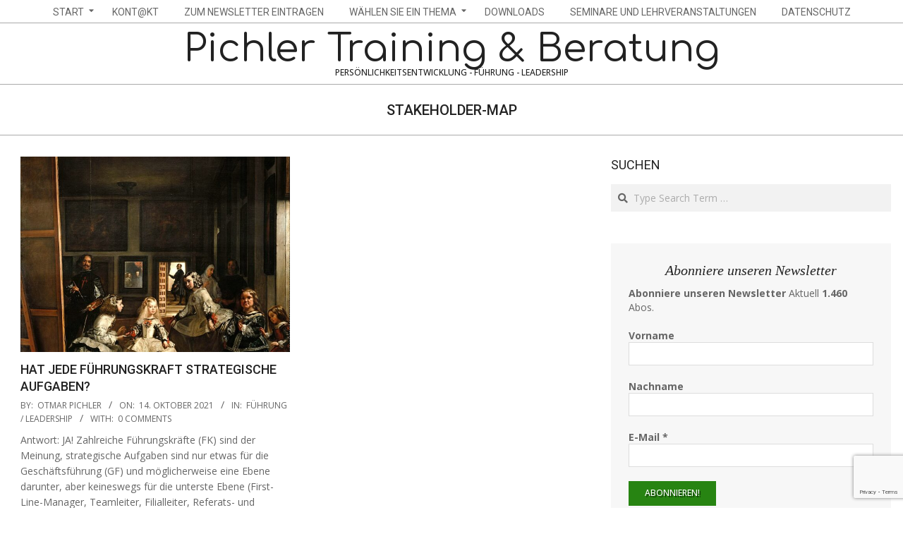

--- FILE ---
content_type: text/html; charset=UTF-8
request_url: https://www.pichler-training.at/tag/stakeholder-map/
body_size: 14899
content:
<!DOCTYPE html>
<html lang="de" class="no-js">

<head>
<meta charset="UTF-8" />
<title>Stakeholder-Map &#8211; Pichler Training &amp; Beratung</title>
<meta name='robots' content='max-image-preview:large' />
<meta name="viewport" content="width=device-width, initial-scale=1" />
<meta name="generator" content="Dollah 1.12.0" />
<link rel='dns-prefetch' href='//static.addtoany.com' />
<link rel='dns-prefetch' href='//fonts.googleapis.com' />
<link rel="alternate" type="application/rss+xml" title="Pichler Training &amp; Beratung &raquo; Feed" href="https://www.pichler-training.at/feed/" />
<link rel="alternate" type="application/rss+xml" title="Pichler Training &amp; Beratung &raquo; Kommentar-Feed" href="https://www.pichler-training.at/comments/feed/" />
<link rel="alternate" type="application/rss+xml" title="Pichler Training &amp; Beratung &raquo; Stakeholder-Map Schlagwort-Feed" href="https://www.pichler-training.at/tag/stakeholder-map/feed/" />
<link rel="profile" href="http://gmpg.org/xfn/11" />
<link rel="preload" href="https://www.pichler-training.at/wp-content/themes/dollah/hybrid/extend/css/webfonts/fa-solid-900.woff2" as="font" crossorigin="anonymous">
<link rel="preload" href="https://www.pichler-training.at/wp-content/themes/dollah/hybrid/extend/css/webfonts/fa-regular-400.woff2" as="font" crossorigin="anonymous">
<link rel="preload" href="https://www.pichler-training.at/wp-content/themes/dollah/hybrid/extend/css/webfonts/fa-brands-400.woff2" as="font" crossorigin="anonymous">
<style id='wp-img-auto-sizes-contain-inline-css'>
img:is([sizes=auto i],[sizes^="auto," i]){contain-intrinsic-size:3000px 1500px}
/*# sourceURL=wp-img-auto-sizes-contain-inline-css */
</style>
<link rel='stylesheet' id='colorboxstyle-css' href='https://www.pichler-training.at/wp-content/plugins/link-library/colorbox/colorbox.css?ver=6.9' media='all' />
<link rel='stylesheet' id='imgmap_style-css' href='https://www.pichler-training.at/wp-content/plugins/imagemapper/imgmap_style.css?ver=6.9' media='all' />
<style id='wp-emoji-styles-inline-css'>

	img.wp-smiley, img.emoji {
		display: inline !important;
		border: none !important;
		box-shadow: none !important;
		height: 1em !important;
		width: 1em !important;
		margin: 0 0.07em !important;
		vertical-align: -0.1em !important;
		background: none !important;
		padding: 0 !important;
	}
/*# sourceURL=wp-emoji-styles-inline-css */
</style>
<link rel='stylesheet' id='wp-block-library-css' href='https://www.pichler-training.at/wp-includes/css/dist/block-library/style.min.css?ver=6.9' media='all' />
<style id='global-styles-inline-css'>
:root{--wp--preset--aspect-ratio--square: 1;--wp--preset--aspect-ratio--4-3: 4/3;--wp--preset--aspect-ratio--3-4: 3/4;--wp--preset--aspect-ratio--3-2: 3/2;--wp--preset--aspect-ratio--2-3: 2/3;--wp--preset--aspect-ratio--16-9: 16/9;--wp--preset--aspect-ratio--9-16: 9/16;--wp--preset--color--black: #000000;--wp--preset--color--cyan-bluish-gray: #abb8c3;--wp--preset--color--white: #ffffff;--wp--preset--color--pale-pink: #f78da7;--wp--preset--color--vivid-red: #cf2e2e;--wp--preset--color--luminous-vivid-orange: #ff6900;--wp--preset--color--luminous-vivid-amber: #fcb900;--wp--preset--color--light-green-cyan: #7bdcb5;--wp--preset--color--vivid-green-cyan: #00d084;--wp--preset--color--pale-cyan-blue: #8ed1fc;--wp--preset--color--vivid-cyan-blue: #0693e3;--wp--preset--color--vivid-purple: #9b51e0;--wp--preset--color--accent: #278412;--wp--preset--color--accent-font: #ffffff;--wp--preset--gradient--vivid-cyan-blue-to-vivid-purple: linear-gradient(135deg,rgb(6,147,227) 0%,rgb(155,81,224) 100%);--wp--preset--gradient--light-green-cyan-to-vivid-green-cyan: linear-gradient(135deg,rgb(122,220,180) 0%,rgb(0,208,130) 100%);--wp--preset--gradient--luminous-vivid-amber-to-luminous-vivid-orange: linear-gradient(135deg,rgb(252,185,0) 0%,rgb(255,105,0) 100%);--wp--preset--gradient--luminous-vivid-orange-to-vivid-red: linear-gradient(135deg,rgb(255,105,0) 0%,rgb(207,46,46) 100%);--wp--preset--gradient--very-light-gray-to-cyan-bluish-gray: linear-gradient(135deg,rgb(238,238,238) 0%,rgb(169,184,195) 100%);--wp--preset--gradient--cool-to-warm-spectrum: linear-gradient(135deg,rgb(74,234,220) 0%,rgb(151,120,209) 20%,rgb(207,42,186) 40%,rgb(238,44,130) 60%,rgb(251,105,98) 80%,rgb(254,248,76) 100%);--wp--preset--gradient--blush-light-purple: linear-gradient(135deg,rgb(255,206,236) 0%,rgb(152,150,240) 100%);--wp--preset--gradient--blush-bordeaux: linear-gradient(135deg,rgb(254,205,165) 0%,rgb(254,45,45) 50%,rgb(107,0,62) 100%);--wp--preset--gradient--luminous-dusk: linear-gradient(135deg,rgb(255,203,112) 0%,rgb(199,81,192) 50%,rgb(65,88,208) 100%);--wp--preset--gradient--pale-ocean: linear-gradient(135deg,rgb(255,245,203) 0%,rgb(182,227,212) 50%,rgb(51,167,181) 100%);--wp--preset--gradient--electric-grass: linear-gradient(135deg,rgb(202,248,128) 0%,rgb(113,206,126) 100%);--wp--preset--gradient--midnight: linear-gradient(135deg,rgb(2,3,129) 0%,rgb(40,116,252) 100%);--wp--preset--font-size--small: 13px;--wp--preset--font-size--medium: 20px;--wp--preset--font-size--large: 36px;--wp--preset--font-size--x-large: 42px;--wp--preset--spacing--20: 0.44rem;--wp--preset--spacing--30: 0.67rem;--wp--preset--spacing--40: 1rem;--wp--preset--spacing--50: 1.5rem;--wp--preset--spacing--60: 2.25rem;--wp--preset--spacing--70: 3.38rem;--wp--preset--spacing--80: 5.06rem;--wp--preset--shadow--natural: 6px 6px 9px rgba(0, 0, 0, 0.2);--wp--preset--shadow--deep: 12px 12px 50px rgba(0, 0, 0, 0.4);--wp--preset--shadow--sharp: 6px 6px 0px rgba(0, 0, 0, 0.2);--wp--preset--shadow--outlined: 6px 6px 0px -3px rgb(255, 255, 255), 6px 6px rgb(0, 0, 0);--wp--preset--shadow--crisp: 6px 6px 0px rgb(0, 0, 0);}:where(.is-layout-flex){gap: 0.5em;}:where(.is-layout-grid){gap: 0.5em;}body .is-layout-flex{display: flex;}.is-layout-flex{flex-wrap: wrap;align-items: center;}.is-layout-flex > :is(*, div){margin: 0;}body .is-layout-grid{display: grid;}.is-layout-grid > :is(*, div){margin: 0;}:where(.wp-block-columns.is-layout-flex){gap: 2em;}:where(.wp-block-columns.is-layout-grid){gap: 2em;}:where(.wp-block-post-template.is-layout-flex){gap: 1.25em;}:where(.wp-block-post-template.is-layout-grid){gap: 1.25em;}.has-black-color{color: var(--wp--preset--color--black) !important;}.has-cyan-bluish-gray-color{color: var(--wp--preset--color--cyan-bluish-gray) !important;}.has-white-color{color: var(--wp--preset--color--white) !important;}.has-pale-pink-color{color: var(--wp--preset--color--pale-pink) !important;}.has-vivid-red-color{color: var(--wp--preset--color--vivid-red) !important;}.has-luminous-vivid-orange-color{color: var(--wp--preset--color--luminous-vivid-orange) !important;}.has-luminous-vivid-amber-color{color: var(--wp--preset--color--luminous-vivid-amber) !important;}.has-light-green-cyan-color{color: var(--wp--preset--color--light-green-cyan) !important;}.has-vivid-green-cyan-color{color: var(--wp--preset--color--vivid-green-cyan) !important;}.has-pale-cyan-blue-color{color: var(--wp--preset--color--pale-cyan-blue) !important;}.has-vivid-cyan-blue-color{color: var(--wp--preset--color--vivid-cyan-blue) !important;}.has-vivid-purple-color{color: var(--wp--preset--color--vivid-purple) !important;}.has-black-background-color{background-color: var(--wp--preset--color--black) !important;}.has-cyan-bluish-gray-background-color{background-color: var(--wp--preset--color--cyan-bluish-gray) !important;}.has-white-background-color{background-color: var(--wp--preset--color--white) !important;}.has-pale-pink-background-color{background-color: var(--wp--preset--color--pale-pink) !important;}.has-vivid-red-background-color{background-color: var(--wp--preset--color--vivid-red) !important;}.has-luminous-vivid-orange-background-color{background-color: var(--wp--preset--color--luminous-vivid-orange) !important;}.has-luminous-vivid-amber-background-color{background-color: var(--wp--preset--color--luminous-vivid-amber) !important;}.has-light-green-cyan-background-color{background-color: var(--wp--preset--color--light-green-cyan) !important;}.has-vivid-green-cyan-background-color{background-color: var(--wp--preset--color--vivid-green-cyan) !important;}.has-pale-cyan-blue-background-color{background-color: var(--wp--preset--color--pale-cyan-blue) !important;}.has-vivid-cyan-blue-background-color{background-color: var(--wp--preset--color--vivid-cyan-blue) !important;}.has-vivid-purple-background-color{background-color: var(--wp--preset--color--vivid-purple) !important;}.has-black-border-color{border-color: var(--wp--preset--color--black) !important;}.has-cyan-bluish-gray-border-color{border-color: var(--wp--preset--color--cyan-bluish-gray) !important;}.has-white-border-color{border-color: var(--wp--preset--color--white) !important;}.has-pale-pink-border-color{border-color: var(--wp--preset--color--pale-pink) !important;}.has-vivid-red-border-color{border-color: var(--wp--preset--color--vivid-red) !important;}.has-luminous-vivid-orange-border-color{border-color: var(--wp--preset--color--luminous-vivid-orange) !important;}.has-luminous-vivid-amber-border-color{border-color: var(--wp--preset--color--luminous-vivid-amber) !important;}.has-light-green-cyan-border-color{border-color: var(--wp--preset--color--light-green-cyan) !important;}.has-vivid-green-cyan-border-color{border-color: var(--wp--preset--color--vivid-green-cyan) !important;}.has-pale-cyan-blue-border-color{border-color: var(--wp--preset--color--pale-cyan-blue) !important;}.has-vivid-cyan-blue-border-color{border-color: var(--wp--preset--color--vivid-cyan-blue) !important;}.has-vivid-purple-border-color{border-color: var(--wp--preset--color--vivid-purple) !important;}.has-vivid-cyan-blue-to-vivid-purple-gradient-background{background: var(--wp--preset--gradient--vivid-cyan-blue-to-vivid-purple) !important;}.has-light-green-cyan-to-vivid-green-cyan-gradient-background{background: var(--wp--preset--gradient--light-green-cyan-to-vivid-green-cyan) !important;}.has-luminous-vivid-amber-to-luminous-vivid-orange-gradient-background{background: var(--wp--preset--gradient--luminous-vivid-amber-to-luminous-vivid-orange) !important;}.has-luminous-vivid-orange-to-vivid-red-gradient-background{background: var(--wp--preset--gradient--luminous-vivid-orange-to-vivid-red) !important;}.has-very-light-gray-to-cyan-bluish-gray-gradient-background{background: var(--wp--preset--gradient--very-light-gray-to-cyan-bluish-gray) !important;}.has-cool-to-warm-spectrum-gradient-background{background: var(--wp--preset--gradient--cool-to-warm-spectrum) !important;}.has-blush-light-purple-gradient-background{background: var(--wp--preset--gradient--blush-light-purple) !important;}.has-blush-bordeaux-gradient-background{background: var(--wp--preset--gradient--blush-bordeaux) !important;}.has-luminous-dusk-gradient-background{background: var(--wp--preset--gradient--luminous-dusk) !important;}.has-pale-ocean-gradient-background{background: var(--wp--preset--gradient--pale-ocean) !important;}.has-electric-grass-gradient-background{background: var(--wp--preset--gradient--electric-grass) !important;}.has-midnight-gradient-background{background: var(--wp--preset--gradient--midnight) !important;}.has-small-font-size{font-size: var(--wp--preset--font-size--small) !important;}.has-medium-font-size{font-size: var(--wp--preset--font-size--medium) !important;}.has-large-font-size{font-size: var(--wp--preset--font-size--large) !important;}.has-x-large-font-size{font-size: var(--wp--preset--font-size--x-large) !important;}
/*# sourceURL=global-styles-inline-css */
</style>

<style id='classic-theme-styles-inline-css'>
/*! This file is auto-generated */
.wp-block-button__link{color:#fff;background-color:#32373c;border-radius:9999px;box-shadow:none;text-decoration:none;padding:calc(.667em + 2px) calc(1.333em + 2px);font-size:1.125em}.wp-block-file__button{background:#32373c;color:#fff;text-decoration:none}
/*# sourceURL=/wp-includes/css/classic-themes.min.css */
</style>
<link rel='stylesheet' id='contact-form-7-css' href='https://www.pichler-training.at/wp-content/plugins/contact-form-7/includes/css/styles.css?ver=6.1.4' media='all' />
<link rel='stylesheet' id='footnotation-styles-css' href='https://www.pichler-training.at/wp-content/plugins/footnotation/footnotation-styles.css?ver=6.9' media='all' />
<link rel='stylesheet' id='thumbs_rating_styles-css' href='https://www.pichler-training.at/wp-content/plugins/link-library/upvote-downvote/css/style.css?ver=1.0.0' media='all' />
<link rel='stylesheet' id='wdps_frontend-css' href='https://www.pichler-training.at/wp-content/plugins/post-slider-wd/css/wdps_frontend.css?ver=1.0.60' media='all' />
<link rel='stylesheet' id='wdps_effects-css' href='https://www.pichler-training.at/wp-content/plugins/post-slider-wd/css/wdps_effects.css?ver=1.0.60' media='all' />
<link rel='stylesheet' id='wdps_font-awesome-css' href='https://www.pichler-training.at/wp-content/plugins/post-slider-wd/css/font-awesome/font-awesome.css?ver=4.6.3' media='all' />
<link rel='stylesheet' id='tag-groups-css-frontend-structure-css' href='https://www.pichler-training.at/wp-content/plugins/tag-groups/assets/css/jquery-ui.structure.min.css?ver=2.1.1' media='all' />
<link rel='stylesheet' id='tag-groups-css-frontend-theme-css' href='https://www.pichler-training.at/wp-content/plugins/tag-groups/assets/css/ui-gray/jquery-ui.theme.min.css?ver=2.1.1' media='all' />
<link rel='stylesheet' id='tag-groups-css-frontend-css' href='https://www.pichler-training.at/wp-content/plugins/tag-groups/assets/css/frontend.min.css?ver=2.1.1' media='all' />
<link rel='stylesheet' id='dollah-google-fonts-css' href='https://fonts.googleapis.com/css2?family=Roboto:ital,wght@0,400;0,500;0,700&#038;family=Comfortaa:ital,wght@0,300;0,400;0,700&#038;family=Open%20Sans:ital,wght@0,300;0,400;0,500;0,600;0,700;0,800;1,400;1,700&#038;display=swap' media='all' />
<link rel='stylesheet' id='hybrid-gallery-css' href='https://www.pichler-training.at/wp-content/themes/dollah/hybrid/css/gallery.min.css?ver=4.0.0' media='all' />
<link rel='stylesheet' id='font-awesome-css' href='https://www.pichler-training.at/wp-content/themes/dollah/hybrid/extend/css/font-awesome.css?ver=5.15.4' media='all' />
<link rel='stylesheet' id='tablepress-default-css' href='https://www.pichler-training.at/wp-content/plugins/tablepress/css/build/default.css?ver=3.2.5' media='all' />
<link rel='stylesheet' id='hybridextend-style-css' href='https://www.pichler-training.at/wp-content/themes/dollah/style.css?ver=1.12.0' media='all' />
<link rel='stylesheet' id='dollah-wpblocks-css' href='https://www.pichler-training.at/wp-content/themes/dollah/include/blocks/wpblocks.css?ver=1.12.0' media='all' />
<style id='dollah-wpblocks-inline-css'>
.hgrid,.site-boxed #below-header, .site-boxed #main, .site-boxed #sub-footer {
	max-width: 1380px;
} 
a,.widget .view-all a:hover {
	color: #278412;
} 
a:hover {
	color: #3d902a;
} 
.accent-typo {
	background: #278412;
	color: #ffffff;
} 
.invert-typo {
	color: #ffffff;
} 
.enforce-typo {
	background: #ffffff;
} 
body.wordpress input[type="submit"], body.wordpress #submit, body.wordpress .button,.wc-block-components-button, .woocommerce #respond input#submit.alt, .woocommerce a.button.alt, .woocommerce button.button.alt, .woocommerce input.button.alt {
	background: #278412;
	color: #ffffff;
} 
body.wordpress input[type="submit"]:hover, body.wordpress #submit:hover, body.wordpress .button:hover, body.wordpress input[type="submit"]:focus, body.wordpress #submit:focus, body.wordpress .button:focus,.wc-block-components-button:hover, .woocommerce #respond input#submit.alt:hover, .woocommerce a.button.alt:hover, .woocommerce button.button.alt:hover, .woocommerce input.button.alt {
	background: #3d902a;
	color: #ffffff;
} 
h1, h2, h3, h4, h5, h6, .title, .titlefont {
	text-transform: uppercase;
} 
body {
	background-color: #ffffff;
} 
#topbar, #main.main {
	background: #ffffff;
} 
#site-title {
	text-transform: none;
} 
.site-logo-with-icon #site-title i {
	font-size: 50px;
} 
.site-logo-mixed-image img {
	max-width: 200px;
} 
.site-title-line b, .site-title-line em, .site-title-line strong {
	color: #278412;
} 
.menu-items > li.current-menu-item:not(.nohighlight), .menu-items > li:hover,.sf-menu ul li:hover > a {
	background: #278412;
	color: #ffffff;
} 
.entry-footer .entry-byline {
	color: #278412;
} 
.more-link,.archive-mosaic .more-link {
	border-color: #278412;
	color: #278412;
} 
.archive-mosaic .more-link:hover {
	border-color: #278412;
	color: #ffffff;
	background: #278412;
} 
.lSSlideOuter .lSPager.lSpg > li:hover a, .lSSlideOuter .lSPager.lSpg > li.active a {
	background-color: #278412;
} 
.frontpage-area.module-bg-accent {
	background-color: #278412;
} 
.content-block-style3 .content-block-icon {
	background: #ffffff;
} 
.content-block-icon i {
	color: #278412;
} 
.icon-style-circle, .icon-style-square {
	border-color: #278412;
} 
.content-block-style4 .content-block-icon.icon-style-none {
	color: #278412;
} 
#infinite-handle span,.lrm-form a.button, .lrm-form button, .lrm-form button[type=submit], .lrm-form #buddypress input[type=submit], .lrm-form input[type=submit] {
	background: #278412;
	color: #ffffff;
} 
.woocommerce nav.woocommerce-pagination ul li a:focus, .woocommerce nav.woocommerce-pagination ul li a:hover {
	color: #3d902a;
} 
:root .has-accent-color,.is-style-outline>.wp-block-button__link:not(.has-text-color), .wp-block-button__link.is-style-outline:not(.has-text-color) {
	color: #278412;
} 
:root .has-accent-background-color,.wp-block-button__link,.wp-block-button__link:hover,.wp-block-search__button,.wp-block-search__button:hover, .wp-block-file__button,.wp-block-file__button:hover {
	background: #278412;
} 
:root .has-accent-font-color,.wp-block-button__link,.wp-block-button__link:hover,.wp-block-search__button,.wp-block-search__button:hover, .wp-block-file__button,.wp-block-file__button:hover {
	color: #ffffff;
} 
:root .has-accent-font-background-color {
	background: #ffffff;
}
/*# sourceURL=dollah-wpblocks-inline-css */
</style>
<link rel='stylesheet' id='addtoany-css' href='https://www.pichler-training.at/wp-content/plugins/add-to-any/addtoany.min.css?ver=1.16' media='all' />
<script src="https://www.pichler-training.at/wp-includes/js/jquery/jquery.min.js?ver=3.7.1" id="jquery-core-js"></script>
<script src="https://www.pichler-training.at/wp-includes/js/jquery/jquery-migrate.min.js?ver=3.4.1" id="jquery-migrate-js"></script>
<script src="https://www.pichler-training.at/wp-content/plugins/link-library/colorbox/jquery.colorbox-min.js?ver=1.3.9" id="colorbox-js"></script>
<script id="utils-js-extra">
var userSettings = {"url":"/","uid":"0","time":"1768499281","secure":"1"};
//# sourceURL=utils-js-extra
</script>
<script src="https://www.pichler-training.at/wp-includes/js/utils.min.js?ver=6.9" id="utils-js"></script>
<script src="https://www.pichler-training.at/wp-content/plugins/imagemapper/script/jquery.imagemapster.min.js?ver=6.9" id="imgmap_imagemapster-js"></script>
<script id="imgmap_script-js-extra">
var imgmap = {"ajaxurl":"https://www.pichler-training.at/wp-admin/admin-ajax.php","pulseOption":"first_time","admin_logged":"","alt_dialog":""};
//# sourceURL=imgmap_script-js-extra
</script>
<script src="https://www.pichler-training.at/wp-content/plugins/imagemapper/imagemapper_script.js?ver=6.9" id="imgmap_script-js"></script>
<script id="addtoany-core-js-before">
window.a2a_config=window.a2a_config||{};a2a_config.callbacks=[];a2a_config.overlays=[];a2a_config.templates={};a2a_localize = {
	Share: "Teilen",
	Save: "Speichern",
	Subscribe: "Abonnieren",
	Email: "E-Mail",
	Bookmark: "Lesezeichen",
	ShowAll: "Alle anzeigen",
	ShowLess: "Weniger anzeigen",
	FindServices: "Dienst(e) suchen",
	FindAnyServiceToAddTo: "Um weitere Dienste ergänzen",
	PoweredBy: "Präsentiert von",
	ShareViaEmail: "Teilen via E-Mail",
	SubscribeViaEmail: "Via E-Mail abonnieren",
	BookmarkInYourBrowser: "Lesezeichen in deinem Browser",
	BookmarkInstructions: "Drücke Ctrl+D oder \u2318+D um diese Seite bei den Lesenzeichen zu speichern.",
	AddToYourFavorites: "Zu deinen Favoriten hinzufügen",
	SendFromWebOrProgram: "Senden von jeder E-Mail Adresse oder E-Mail-Programm",
	EmailProgram: "E-Mail-Programm",
	More: "Mehr&#8230;",
	ThanksForSharing: "Thanks for sharing!",
	ThanksForFollowing: "Thanks for following!"
};


//# sourceURL=addtoany-core-js-before
</script>
<script defer src="https://static.addtoany.com/menu/page.js" id="addtoany-core-js"></script>
<script defer src="https://www.pichler-training.at/wp-content/plugins/add-to-any/addtoany.min.js?ver=1.1" id="addtoany-jquery-js"></script>
<script src="https://www.pichler-training.at/wp-content/plugins/footnotation/footnotation.js?ver=1.34" id="footnotation_script-js"></script>
<script id="thumbs_rating_scripts-js-extra">
var thumbs_rating_ajax = {"ajax_url":"https://www.pichler-training.at/wp-admin/admin-ajax.php","nonce":"6eb9d55ccd"};
//# sourceURL=thumbs_rating_scripts-js-extra
</script>
<script src="https://www.pichler-training.at/wp-content/plugins/link-library/upvote-downvote/js/general.js?ver=4.0.1" id="thumbs_rating_scripts-js"></script>
<script src="https://www.pichler-training.at/wp-content/plugins/post-slider-wd/js/jquery.mobile.js?ver=1.0.60" id="wdps_jquery_mobile-js"></script>
<script src="https://www.pichler-training.at/wp-content/plugins/post-slider-wd/js/wdps_frontend.js?ver=1.0.60" id="wdps_frontend-js"></script>
<script src="https://www.pichler-training.at/wp-content/plugins/tag-groups/assets/js/frontend.min.js?ver=2.1.1" id="tag-groups-js-frontend-js"></script>
<script src="https://www.pichler-training.at/wp-content/themes/dollah/js/modernizr.custom.js?ver=2.8.3" id="dollah-modernizr-js"></script>
<link rel="https://api.w.org/" href="https://www.pichler-training.at/wp-json/" /><link rel="alternate" title="JSON" type="application/json" href="https://www.pichler-training.at/wp-json/wp/v2/tags/2739" /><link rel="EditURI" type="application/rsd+xml" title="RSD" href="https://www.pichler-training.at/xmlrpc.php?rsd" />
<meta name="generator" content="WordPress 6.9" />
<style id='LinkLibraryStyle' type='text/css'>
.linktable {margin-top: 15px;} .linktable a {text-decoration:none} a.featured { font-weight: bold; } table.linklisttable { width:100%; border-width: 0px 0px 0px 0px; border-spacing: 5px; /* border-style: outset outset outset outset; border-color: gray gray gray gray; */ border-collapse: separate; } table.linklisttable th { border-width: 1px 1px 1px 1px; padding: 3px 3px 3px 3px; background-color: #f4f5f3; /* border-style: none none none none; border-color: gray gray gray gray; -moz-border-radius: 3px 3px 3px 3px; */ } table.linklisttable td { border-width: 1px 1px 1px 1px; padding: 3px 3px 3px 3px; background-color: #dee1d8; /* border-style: dotted dotted dotted dotted; border-color: gray gray gray gray; -moz-border-radius: 3px 3px 3px 3px; */ } .linklistcatname{ font-family: arial; font-size: 16px; font-weight: bold; border: 0; padding-bottom: 10px; padding-top: 10px; } .linklistcatnamedesc{ font-family: arial; font-size: 12px; font-weight: normal; border: 0; padding-bottom: 10px; padding-top: 10px; } .linklistcolumnheader{ font-weight: bold; } div.rsscontent{color: #333333; font-family: "Helvetica Neue",Arial,Helvetica,sans-serif;font-size: 11px;line-height: 1.25em; vertical-align: baseline;letter-spacing: normal;word-spacing: normal;font-weight: normal;font-style: normal;font-variant: normal;text-transform: none; text-decoration: none;text-align: left;text-indent: 0px;max-width:500px;} #ll_rss_results { border-style:solid;border-width:1px;margin-left:10px;margin-top:10px;padding-top:3px;background-color:#f4f5f3;} .rsstitle{font-weight:400;font-size:0.8em;color:#33352C;font-family:Georgia,"Times New Roman",Times,serif;} .rsstitle a{color:#33352C} #ll_rss_results img { max-width: 400px; /* Adjust this value according to your content area size*/ height: auto; } .rsselements {float: right;} .highlight_word {background-color: #FFFF00} .previouspage {float:left;margin-top:10px;font-weight:bold} .nextpage {float: right;margin-top:10px;font-weight:bold} .resulttitle {padding-top:10px;} .catdropdown { width: 300px; } #llsearch {padding-top:10px;} .lladdlink { margin-top: 16px; } .lladdlink #lladdlinktitle { font-weight: bold; } .lladdlink table { margin-top: 5px; margin-bottom: 8px; border: 0; border-spacing: 0; border-collapse: collapse; } .lladdlink table td { border: 0; height: 30px; } .lladdlink table th { border: 0; text-align: left; font-weight: normal; width: 400px; } .lladdlink input[type="text"] { width: 300px; } .lladdlink select { width: 300px; } .llmessage { margin: 8px; border: 1px solid #ddd; background-color: #ff0; } .pageselector { margin-top: 20px; text-align: center; } .selectedpage { margin: 0px 4px 0px 4px; border: 1px solid #000; padding: 7px; background-color: #f4f5f3; } .unselectedpage { margin: 0px 4px 0px 4px; border: 1px solid #000; padding: 7px; background-color: #dee1d8; } .previousnextactive { margin: 0px 4px 0px 4px; border: 1px solid #000; padding: 7px; background-color: #dee1d8; } .previousnextinactive { margin: 0px 4px 0px 4px; border: 1px solid #000; padding: 7px; background-color: #dddddd; color: #cccccc; } .LinksInCat { display:none; } .allcatalphafilterlinkedletter, .catalphafilterlinkedletter, .catalphafilteremptyletter, .catalphafilterselectedletter, .allcatalphafilterselectedletter { width: 16px; height: 30px; float:left; margin-right: 6px; text-align: center; } .allcatalphafilterlinkedletter, .allcatalphafilterselectedletter { width: 40px; } .catalphafilterlinkedletter { background-color: #aaa; color: #444; } .catalphafilteremptyletter { background-color: #ddd; color: #fff; } .catalphafilterselectedletter { background-color: #558C89; color: #fff; } .catalphafilter { padding-bottom: 30px; }</style>
<style>.recentcomments a{display:inline !important;padding:0 !important;margin:0 !important;}</style><link rel='stylesheet' id='mailpoet_public-css' href='https://www.pichler-training.at/wp-content/plugins/mailpoet/assets/dist/css/mailpoet-public.b1f0906e.css?ver=6.9' media='all' />
<link rel='stylesheet' id='mailpoet_custom_fonts_0-css' href='https://fonts.googleapis.com/css?family=Abril+FatFace%3A400%2C400i%2C700%2C700i%7CAlegreya%3A400%2C400i%2C700%2C700i%7CAlegreya+Sans%3A400%2C400i%2C700%2C700i%7CAmatic+SC%3A400%2C400i%2C700%2C700i%7CAnonymous+Pro%3A400%2C400i%2C700%2C700i%7CArchitects+Daughter%3A400%2C400i%2C700%2C700i%7CArchivo%3A400%2C400i%2C700%2C700i%7CArchivo+Narrow%3A400%2C400i%2C700%2C700i%7CAsap%3A400%2C400i%2C700%2C700i%7CBarlow%3A400%2C400i%2C700%2C700i%7CBioRhyme%3A400%2C400i%2C700%2C700i%7CBonbon%3A400%2C400i%2C700%2C700i%7CCabin%3A400%2C400i%2C700%2C700i%7CCairo%3A400%2C400i%2C700%2C700i%7CCardo%3A400%2C400i%2C700%2C700i%7CChivo%3A400%2C400i%2C700%2C700i%7CConcert+One%3A400%2C400i%2C700%2C700i%7CCormorant%3A400%2C400i%2C700%2C700i%7CCrimson+Text%3A400%2C400i%2C700%2C700i%7CEczar%3A400%2C400i%2C700%2C700i%7CExo+2%3A400%2C400i%2C700%2C700i%7CFira+Sans%3A400%2C400i%2C700%2C700i%7CFjalla+One%3A400%2C400i%2C700%2C700i%7CFrank+Ruhl+Libre%3A400%2C400i%2C700%2C700i%7CGreat+Vibes%3A400%2C400i%2C700%2C700i&#038;ver=6.9' media='all' />
<link rel='stylesheet' id='mailpoet_custom_fonts_1-css' href='https://fonts.googleapis.com/css?family=Heebo%3A400%2C400i%2C700%2C700i%7CIBM+Plex%3A400%2C400i%2C700%2C700i%7CInconsolata%3A400%2C400i%2C700%2C700i%7CIndie+Flower%3A400%2C400i%2C700%2C700i%7CInknut+Antiqua%3A400%2C400i%2C700%2C700i%7CInter%3A400%2C400i%2C700%2C700i%7CKarla%3A400%2C400i%2C700%2C700i%7CLibre+Baskerville%3A400%2C400i%2C700%2C700i%7CLibre+Franklin%3A400%2C400i%2C700%2C700i%7CMontserrat%3A400%2C400i%2C700%2C700i%7CNeuton%3A400%2C400i%2C700%2C700i%7CNotable%3A400%2C400i%2C700%2C700i%7CNothing+You+Could+Do%3A400%2C400i%2C700%2C700i%7CNoto+Sans%3A400%2C400i%2C700%2C700i%7CNunito%3A400%2C400i%2C700%2C700i%7COld+Standard+TT%3A400%2C400i%2C700%2C700i%7COxygen%3A400%2C400i%2C700%2C700i%7CPacifico%3A400%2C400i%2C700%2C700i%7CPoppins%3A400%2C400i%2C700%2C700i%7CProza+Libre%3A400%2C400i%2C700%2C700i%7CPT+Sans%3A400%2C400i%2C700%2C700i%7CPT+Serif%3A400%2C400i%2C700%2C700i%7CRakkas%3A400%2C400i%2C700%2C700i%7CReenie+Beanie%3A400%2C400i%2C700%2C700i%7CRoboto+Slab%3A400%2C400i%2C700%2C700i&#038;ver=6.9' media='all' />
<link rel='stylesheet' id='mailpoet_custom_fonts_2-css' href='https://fonts.googleapis.com/css?family=Ropa+Sans%3A400%2C400i%2C700%2C700i%7CRubik%3A400%2C400i%2C700%2C700i%7CShadows+Into+Light%3A400%2C400i%2C700%2C700i%7CSpace+Mono%3A400%2C400i%2C700%2C700i%7CSpectral%3A400%2C400i%2C700%2C700i%7CSue+Ellen+Francisco%3A400%2C400i%2C700%2C700i%7CTitillium+Web%3A400%2C400i%2C700%2C700i%7CUbuntu%3A400%2C400i%2C700%2C700i%7CVarela%3A400%2C400i%2C700%2C700i%7CVollkorn%3A400%2C400i%2C700%2C700i%7CWork+Sans%3A400%2C400i%2C700%2C700i%7CYatra+One%3A400%2C400i%2C700%2C700i&#038;ver=6.9' media='all' />
</head>

<body class="wordpress ltr de de-de parent-theme y2026 m01 d15 h18 thursday logged-out plural archive taxonomy taxonomy-post_tag taxonomy-post_tag-stakeholder-map post_tag-template-default dollah" dir="ltr" itemscope="itemscope" itemtype="https://schema.org/Blog">

	
	<a href="#main" class="screen-reader-text">Skip to content</a>

	
	<div id="page-wrapper" class=" site-stretch page-wrapper sitewrap-wide-right sidebarsN sidebars1 dollah-cf7-style dollah-mapp-style dollah-jetpack-style">

		
		<header id="header" class="site-header header-layout-primary-none header-layout-secondary-top tablemenu" role="banner" itemscope="itemscope" itemtype="https://schema.org/WPHeader">

					<div id="header-supplementary" class=" header-part header-supplementary-top header-supplementary-center">
			<div class="hgrid">
				<div class="hgrid-span-12">
					<div class="menu-nav-box">	<div class="screen-reader-text">Navigation Menu</div>
	<nav id="menu-secondary" class="menu menu-secondary nav-menu mobilemenu-fixed mobilesubmenu-click" role="navigation" itemscope="itemscope" itemtype="https://schema.org/SiteNavigationElement">
		<a class="menu-toggle" href="#"><span class="menu-toggle-text">Menu</span><i class="fas fa-bars"></i></a>

		<ul id="menu-secondary-items" class="menu-items sf-menu menu menu-highlight"><li id="menu-item-1569" class="menu-item menu-item-type-custom menu-item-object-custom menu-item-home menu-item-has-children menu-item-1569"><a href="http://www.pichler-training.at/"><span class="menu-title">Start</span></a>
<ul class="sub-menu">
	<li id="menu-item-1570" class="menu-item menu-item-type-custom menu-item-object-custom menu-item-home menu-item-1570"><a href="http://www.pichler-training.at/"><span class="menu-title">Home</span></a></li>
	<li id="menu-item-291" class="menu-item menu-item-type-post_type menu-item-object-page menu-item-291"><a href="https://www.pichler-training.at/home/ueber-mich/beraterprofil/"><span class="menu-title">Beraterprofil</span></a></li>
</ul>
</li>
<li id="menu-item-292" class="menu-item menu-item-type-post_type menu-item-object-page menu-item-292"><a href="https://www.pichler-training.at/home/ueber-mich/kontakt/"><span class="menu-title">Kont@kt</span></a></li>
<li id="menu-item-5604" class="menu-item menu-item-type-post_type menu-item-object-page menu-item-5604"><a href="https://www.pichler-training.at/trage-dich-fuer-unseren-newsletter-ein/"><span class="menu-title">Zum Newsletter eintragen</span></a></li>
<li id="menu-item-1579" class="menu-item menu-item-type-taxonomy menu-item-object-category menu-item-has-children menu-item-1579"><a href="https://www.pichler-training.at/category/allgemein/"><span class="menu-title">Wählen Sie ein Thema</span></a>
<ul class="sub-menu">
	<li id="menu-item-1581" class="menu-item menu-item-type-taxonomy menu-item-object-category menu-item-1581"><a href="https://www.pichler-training.at/category/change-management/"><span class="menu-title">Change &#8211; OE &#8211; PE</span></a></li>
	<li id="menu-item-1582" class="menu-item menu-item-type-taxonomy menu-item-object-category menu-item-1582"><a href="https://www.pichler-training.at/category/coaching/"><span class="menu-title">Coaching, Beratung</span></a></li>
	<li id="menu-item-1583" class="menu-item menu-item-type-taxonomy menu-item-object-category menu-item-1583"><a href="https://www.pichler-training.at/category/faelle/"><span class="menu-title">Fälle / Beispiele</span></a></li>
	<li id="menu-item-1585" class="menu-item menu-item-type-taxonomy menu-item-object-category menu-item-1585"><a href="https://www.pichler-training.at/category/familiendynamik/"><span class="menu-title">Familiendynamik</span></a></li>
	<li id="menu-item-1586" class="menu-item menu-item-type-taxonomy menu-item-object-category menu-item-1586"><a href="https://www.pichler-training.at/category/filme/"><span class="menu-title">Filminterpretationen</span></a></li>
	<li id="menu-item-1587" class="menu-item menu-item-type-taxonomy menu-item-object-category menu-item-1587"><a href="https://www.pichler-training.at/category/fuehrung-leadership/"><span class="menu-title">Führung / Leadership</span></a></li>
	<li id="menu-item-1588" class="menu-item menu-item-type-taxonomy menu-item-object-category menu-item-1588"><a href="https://www.pichler-training.at/category/gespraeche-kommunikation/"><span class="menu-title">Gespräche / Kommunikation</span></a></li>
	<li id="menu-item-1589" class="menu-item menu-item-type-taxonomy menu-item-object-category menu-item-1589"><a href="https://www.pichler-training.at/category/konflikt-management/"><span class="menu-title">Konflikt-Management</span></a></li>
	<li id="menu-item-1590" class="menu-item menu-item-type-taxonomy menu-item-object-category menu-item-1590"><a href="https://www.pichler-training.at/category/organisationspsychologie/"><span class="menu-title">Organisations- und Sozial-Psychologie</span></a></li>
	<li id="menu-item-1591" class="menu-item menu-item-type-taxonomy menu-item-object-category menu-item-1591"><a href="https://www.pichler-training.at/category/persoenlichkeitsentwicklung/"><span class="menu-title">Persönlichkeits-Entwicklung</span></a></li>
	<li id="menu-item-1592" class="menu-item menu-item-type-taxonomy menu-item-object-category menu-item-1592"><a href="https://www.pichler-training.at/category/selbstmanagement/"><span class="menu-title">Selbstmanagement</span></a></li>
	<li id="menu-item-1593" class="menu-item menu-item-type-taxonomy menu-item-object-category menu-item-1593"><a href="https://www.pichler-training.at/category/selbstreflexion/"><span class="menu-title">Selbstreflexion und Selbstdiagnosen</span></a></li>
	<li id="menu-item-1594" class="menu-item menu-item-type-taxonomy menu-item-object-category menu-item-1594"><a href="https://www.pichler-training.at/category/symbole/"><span class="menu-title">Symbole &#8211; Geschichten &#8211; Märchen &#8211; Mythen</span></a></li>
</ul>
</li>
<li id="menu-item-12228" class="menu-item menu-item-type-post_type menu-item-object-page menu-item-12228"><a href="https://www.pichler-training.at/downloads/"><span class="menu-title">Downloads</span></a></li>
<li id="menu-item-6226" class="menu-item menu-item-type-taxonomy menu-item-object-category menu-item-6226"><a href="https://www.pichler-training.at/category/seminare-und-lehrveranstaltungen/"><span class="menu-title">Seminare und Lehrveranstaltungen</span></a></li>
<li id="menu-item-2811" class="menu-item menu-item-type-post_type menu-item-object-page menu-item-2811"><a href="https://www.pichler-training.at/datenschutzerklaerung/"><span class="menu-title">Datenschutz</span></a></li>
</ul>
	</nav><!-- #menu-secondary -->
	</div>				</div>
			</div>
		</div>
		
			<div id="header-primary" class=" header-part header-primary-none">
				<div class="hgrid">
					<div class="table hgrid-span-12">
							<div id="branding" class="site-branding branding table-cell-mid">
		<div id="site-logo" class="site-logo-text">
			<div id="site-logo-text" class=" site-logo-text-medium"><div id="site-title" class="site-title" itemprop="headline"><a href="https://www.pichler-training.at" rel="home"><span class="blogname">Pichler Training &amp; Beratung</span></a></div><h2 class="site-description" id="site-description" itemprop="description">Persönlichkeitsentwicklung - Führung - Leadership</h2></div><!--logotext-->		</div>
	</div><!-- #branding -->
						</div>
				</div>
			</div>

			
		</header><!-- #header -->

		
		<div id="main" class=" main">
			

		<div id="loop-meta" class=" loop-meta-wrap pageheader-bg-default">
			<div class="hgrid">

				<div class=" loop-meta archive-header  hgrid-span-12" itemscope="itemscope" itemtype="https://schema.org/WebPageElement">

					
					<h1 class=" loop-title entry-title archive-title" itemprop="headline">Stakeholder-Map</h1>

					
				</div><!-- .loop-meta -->

			</div>
		</div>

	
<div class="hgrid main-content-grid">

	
	<main id="content" class="content  hgrid-span-8 has-sidebar layout-wide-right " role="main">

		
			<div id="content-wrap">

				<div id="archive-wrap" class="archive-wrap">
<article id="post-12301" class="entry author-otmar-pichler post-12301 post type-post status-publish format-standard has-post-thumbnail category-fuehrung-leadership tag-2x2-matrix tag-dringlichkeitswahn tag-eisenhower-management tag-eisenhower-prinzip tag-qii-management tag-stakeholder-map tag-steven-covey tag-zeitmanagement  archive-block archive-block2 hcolumn-1-2" itemscope="itemscope" itemtype="https://schema.org/BlogPosting" itemprop="blogPost">

	<div class="entry-grid hgrid">

		<div itemprop="image" itemscope itemtype="https://schema.org/ImageObject" class="entry-featured-img-wrap"><meta itemprop="url" content="https://www.pichler-training.at/wp-content/uploads/2021/10/Las_Meninas_1656_by_Velazquez-690x500.jpg"><meta itemprop="width" content="690"><meta itemprop="height" content="500"><a href="https://www.pichler-training.at/hat-jede-fuehrungskraft-strategische-aufgaben/" class="entry-featured-img-link"><img width="690" height="500" src="https://www.pichler-training.at/wp-content/uploads/2021/10/Las_Meninas_1656_by_Velazquez-690x500.jpg" class="attachment-hoot-large-thumb  entry-content-featured-img entry-grid-featured-img wp-post-image" alt="" itemscope="" decoding="async" fetchpriority="high" itemprop="image" /></a></div>
		<div class="entry-grid-content">

			<header class="entry-header">
				<h2 class="entry-title" itemprop="headline"><a href="https://www.pichler-training.at/hat-jede-fuehrungskraft-strategische-aufgaben/" rel="bookmark" itemprop="url">Hat jede Führungskraft strategische Aufgaben?</a></h2>			</header><!-- .entry-header -->

			
			<div class="screen-reader-text" itemprop="datePublished" itemtype="https://schema.org/Date">2021-10-14</div>
			<div class="entry-byline"> <div class="entry-byline-block entry-byline-author"> <span class="entry-byline-label">By:</span> <span class="entry-author" itemprop="author" itemscope="itemscope" itemtype="https://schema.org/Person"><a href="https://www.pichler-training.at/author/otmar-pichler/" title="Beiträge von Otmar Pichler" rel="author" class="url fn n" itemprop="url"><span itemprop="name">Otmar Pichler</span></a></span> </div> <div class="entry-byline-block entry-byline-date"> <span class="entry-byline-label">On:</span> <time class="entry-published updated" datetime="2021-10-14T11:16:45+02:00" itemprop="datePublished" title="Donnerstag, Oktober 14, 2021, 11:16 a.m.">14. Oktober 2021</time> </div> <div class="entry-byline-block entry-byline-cats"> <span class="entry-byline-label">In:</span> <a href="https://www.pichler-training.at/category/fuehrung-leadership/" rel="category tag">Führung / Leadership</a> </div> <div class="entry-byline-block entry-byline-comments"> <span class="entry-byline-label">With:</span> <a href="https://www.pichler-training.at/hat-jede-fuehrungskraft-strategische-aufgaben/#respond" class="comments-link" itemprop="discussionURL">0 Comments</a> </div><span class="entry-publisher" itemprop="publisher" itemscope="itemscope" itemtype="https://schema.org/Organization"><meta itemprop="name" content="Pichler Training &amp; Beratung"><span itemprop="logo" itemscope itemtype="https://schema.org/ImageObject"><meta itemprop="url" content=""><meta itemprop="width" content=""><meta itemprop="height" content=""></span></span></div><!-- .entry-byline -->
			<div class="entry-summary" itemprop="description"><p>Antwort: JA! Zahlreiche Führungskräfte (FK) sind der Meinung, strategische Aufgaben sind nur etwas für die Geschäftsführung (GF) und möglicherweise eine Ebene darunter, aber keineswegs für die unterste Ebene (First-Line-Manager, Teamleiter, Filialleiter, Referats- und Dezernatsleiter, Fachbereichsleiter, &#8230;). Aber: Jede Führungskraft ist verantwortlich für ihren Führungsbereich (z. B. Abteilung, Servicebereich, Referat, Dezernat,<span class="more-link"><a href="https://www.pichler-training.at/hat-jede-fuehrungskraft-strategische-aufgaben/">Read More &rarr;</a></span></p>
<div class="addtoany_share_save_container addtoany_content addtoany_content_bottom"><div class="a2a_kit a2a_kit_size_16 addtoany_list" data-a2a-url="https://www.pichler-training.at/hat-jede-fuehrungskraft-strategische-aufgaben/" data-a2a-title="Hat jede Führungskraft strategische Aufgaben?"><a class="a2a_button_facebook" href="https://www.addtoany.com/add_to/facebook?linkurl=https%3A%2F%2Fwww.pichler-training.at%2Fhat-jede-fuehrungskraft-strategische-aufgaben%2F&amp;linkname=Hat%20jede%20F%C3%BChrungskraft%20strategische%20Aufgaben%3F" title="Facebook" rel="nofollow noopener" target="_blank"></a><a class="a2a_button_twitter" href="https://www.addtoany.com/add_to/twitter?linkurl=https%3A%2F%2Fwww.pichler-training.at%2Fhat-jede-fuehrungskraft-strategische-aufgaben%2F&amp;linkname=Hat%20jede%20F%C3%BChrungskraft%20strategische%20Aufgaben%3F" title="Twitter" rel="nofollow noopener" target="_blank"></a><a class="a2a_button_xing" href="https://www.addtoany.com/add_to/xing?linkurl=https%3A%2F%2Fwww.pichler-training.at%2Fhat-jede-fuehrungskraft-strategische-aufgaben%2F&amp;linkname=Hat%20jede%20F%C3%BChrungskraft%20strategische%20Aufgaben%3F" title="XING" rel="nofollow noopener" target="_blank"></a><a class="a2a_button_linkedin" href="https://www.addtoany.com/add_to/linkedin?linkurl=https%3A%2F%2Fwww.pichler-training.at%2Fhat-jede-fuehrungskraft-strategische-aufgaben%2F&amp;linkname=Hat%20jede%20F%C3%BChrungskraft%20strategische%20Aufgaben%3F" title="LinkedIn" rel="nofollow noopener" target="_blank"></a></div></div></div>
		</div><!-- .entry-grid-content -->

	</div><!-- .entry-grid -->

</article><!-- .entry --></div>
			</div><!-- #content-wrap -->

			<div class="clearfix"></div>
	</main><!-- #content -->

	
	
	<aside id="sidebar-primary" class="sidebar sidebar-primary hgrid-span-4 layout-wide-right " role="complementary" itemscope="itemscope" itemtype="https://schema.org/WPSideBar">

		<section id="search-7" class="widget widget_search"><h3 class="widget-title">SUCHEN</h3><div class="searchbody"><form method="get" class="searchform" action="https://www.pichler-training.at/" ><label class="screen-reader-text">Search</label><i class="fas fa-search"></i><input type="text" class="searchtext" name="s" placeholder="Type Search Term &hellip;" value="" /><input type="submit" class="submit" name="submit" value="Search" /><span class="js-search-placeholder"></span></form></div><!-- /searchbody --></section>      <section id="mailpoet_form-5" class="widget widget_mailpoet_form">
  
      <h3 class="widget-title">Abonniere unseren Newsletter</h3>
  
  <div class="
    mailpoet_form_popup_overlay
      "></div>
  <div
    id="mailpoet_form_2"
    class="
      mailpoet_form
      mailpoet_form_widget
      mailpoet_form_position_
      mailpoet_form_animation_
    "
      >

    <style type="text/css">
     #mailpoet_form_2 .mailpoet_form {  }
#mailpoet_form_2 .mailpoet_paragraph { line-height: 20px; }
#mailpoet_form_2 .mailpoet_segment_label, #mailpoet_form_2 .mailpoet_text_label, #mailpoet_form_2 .mailpoet_textarea_label, #mailpoet_form_2 .mailpoet_select_label, #mailpoet_form_2 .mailpoet_radio_label, #mailpoet_form_2 .mailpoet_checkbox_label, #mailpoet_form_2 .mailpoet_list_label, #mailpoet_form_2 .mailpoet_date_label { display: block; font-weight: bold; }
#mailpoet_form_2 .mailpoet_text, #mailpoet_form_2 .mailpoet_textarea, #mailpoet_form_2 .mailpoet_select, #mailpoet_form_2 .mailpoet_date_month, #mailpoet_form_2 .mailpoet_date_day, #mailpoet_form_2 .mailpoet_date_year, #mailpoet_form_2 .mailpoet_date { display: block; }
#mailpoet_form_2 .mailpoet_text, #mailpoet_form_2 .mailpoet_textarea { width: 200px; }
#mailpoet_form_2 .mailpoet_checkbox {  }
#mailpoet_form_2 .mailpoet_submit input {  }
#mailpoet_form_2 .mailpoet_divider {  }
#mailpoet_form_2 .mailpoet_message {  }
#mailpoet_form_2 .mailpoet_validate_success { color: #468847; }
#mailpoet_form_2 .mailpoet_validate_error { color: #b94a48; }#mailpoet_form_2{;}#mailpoet_form_2 .mailpoet_message {margin: 0; padding: 0 20px;}#mailpoet_form_2 .mailpoet_paragraph.last {margin-bottom: 0} @media (max-width: 500px) {#mailpoet_form_2 {background-image: none;}} @media (min-width: 500px) {#mailpoet_form_2 .last .mailpoet_paragraph:last-child {margin-bottom: 0}}  @media (max-width: 500px) {#mailpoet_form_2 .mailpoet_form_column:last-child .mailpoet_paragraph:last-child {margin-bottom: 0}} 
    </style>

    <form
      target="_self"
      method="post"
      action="https://www.pichler-training.at/wp-admin/admin-post.php?action=mailpoet_subscription_form"
      class="mailpoet_form mailpoet_form_form mailpoet_form_widget"
      novalidate
      data-delay=""
      data-exit-intent-enabled=""
      data-font-family=""
      data-cookie-expiration-time=""
    >
      <input type="hidden" name="data[form_id]" value="2" />
      <input type="hidden" name="token" value="85c447751b" />
      <input type="hidden" name="api_version" value="v1" />
      <input type="hidden" name="endpoint" value="subscribers" />
      <input type="hidden" name="mailpoet_method" value="subscribe" />

      <label class="mailpoet_hp_email_label" style="display: none !important;">Bitte dieses Feld leer lassen<input type="email" name="data[email]"/></label><div class="mailpoet_paragraph" ><strong>Abonniere unseren Newsletter</strong> Aktuell <strong>1.460 </strong> Abos.</div>
<div class="mailpoet_paragraph"><label for="form_first_name_2" class="mailpoet_text_label"  data-automation-id="form_first_name_label" >Vorname</label><input type="text" autocomplete="given-name" class="mailpoet_text" id="form_first_name_2" name="data[form_field_ZmE1YWVmYTFkMDY2X2ZpcnN0X25hbWU=]" title="Vorname" value="" data-automation-id="form_first_name" data-parsley-errors-container=".mailpoet_error_148oy" data-parsley-names='[&quot;Bitte gib einen gültigen Namen an.&quot;,&quot;Adressen in Namen sind nicht erlaubt, bitte füge stattdessen deinen Namen hinzu.&quot;]'/><span class="mailpoet_error_148oy"></span></div>
<div class="mailpoet_paragraph"><label for="form_last_name_2" class="mailpoet_text_label"  data-automation-id="form_last_name_label" >Nachname</label><input type="text" autocomplete="family-name" class="mailpoet_text" id="form_last_name_2" name="data[form_field_OGIyMzFkNDdlNmEzX2xhc3RfbmFtZQ==]" title="Nachname" value="" data-automation-id="form_last_name" data-parsley-errors-container=".mailpoet_error_1k6h7" data-parsley-names='[&quot;Bitte gib einen gültigen Namen an.&quot;,&quot;Adressen in Namen sind nicht erlaubt, bitte füge stattdessen deinen Namen hinzu.&quot;]'/><span class="mailpoet_error_1k6h7"></span></div>
<div class="mailpoet_paragraph"><label for="form_email_2" class="mailpoet_text_label"  data-automation-id="form_email_label" >E-Mail <span class="mailpoet_required" aria-hidden="true">*</span></label><input type="email" autocomplete="email" class="mailpoet_text" id="form_email_2" name="data[form_field_ZWJhOTQ0ZjI5MDJlX2VtYWls]" title="E-Mail" value="" data-automation-id="form_email" data-parsley-errors-container=".mailpoet_error_1u6pl" data-parsley-required="true" required aria-required="true" data-parsley-minlength="6" data-parsley-maxlength="150" data-parsley-type-message="Dieser Wert sollte eine gültige E-Mail-Adresse sein." data-parsley-required-message="Dieses Feld wird benötigt."/><span class="mailpoet_error_1u6pl"></span></div>
<div class="mailpoet_paragraph"><input type="submit" class="mailpoet_submit" value="Abonnieren!" data-automation-id="subscribe-submit-button" style="border-color:transparent;" /><span class="mailpoet_form_loading"><span class="mailpoet_bounce1"></span><span class="mailpoet_bounce2"></span><span class="mailpoet_bounce3"></span></span></div>

      <div class="mailpoet_message">
        <p class="mailpoet_validate_success"
                style="display:none;"
                >Prüfe deinen Posteingang oder Spam-Ordner, um dein Abonnement zu bestätigen.
        </p>
        <p class="mailpoet_validate_error"
                style="display:none;"
                >        </p>
      </div>
    </form>

      </div>

      </section>
  <section id="archives-3" class="widget widget_archive"><h3 class="widget-title">Archiv Beiträge Jahr 2016-2024</h3>
			<ul>
					<li><a href='https://www.pichler-training.at/2026/01/'>Januar 2026</a>&nbsp;(1)</li>
	<li><a href='https://www.pichler-training.at/2025/07/'>Juli 2025</a>&nbsp;(1)</li>
	<li><a href='https://www.pichler-training.at/2024/09/'>September 2024</a>&nbsp;(1)</li>
	<li><a href='https://www.pichler-training.at/2024/08/'>August 2024</a>&nbsp;(2)</li>
	<li><a href='https://www.pichler-training.at/2024/06/'>Juni 2024</a>&nbsp;(1)</li>
	<li><a href='https://www.pichler-training.at/2024/05/'>Mai 2024</a>&nbsp;(2)</li>
	<li><a href='https://www.pichler-training.at/2024/04/'>April 2024</a>&nbsp;(1)</li>
	<li><a href='https://www.pichler-training.at/2024/03/'>März 2024</a>&nbsp;(2)</li>
	<li><a href='https://www.pichler-training.at/2024/02/'>Februar 2024</a>&nbsp;(2)</li>
	<li><a href='https://www.pichler-training.at/2024/01/'>Januar 2024</a>&nbsp;(3)</li>
	<li><a href='https://www.pichler-training.at/2023/09/'>September 2023</a>&nbsp;(2)</li>
	<li><a href='https://www.pichler-training.at/2023/08/'>August 2023</a>&nbsp;(3)</li>
	<li><a href='https://www.pichler-training.at/2023/07/'>Juli 2023</a>&nbsp;(1)</li>
	<li><a href='https://www.pichler-training.at/2023/05/'>Mai 2023</a>&nbsp;(1)</li>
	<li><a href='https://www.pichler-training.at/2023/03/'>März 2023</a>&nbsp;(2)</li>
	<li><a href='https://www.pichler-training.at/2023/02/'>Februar 2023</a>&nbsp;(1)</li>
	<li><a href='https://www.pichler-training.at/2023/01/'>Januar 2023</a>&nbsp;(1)</li>
	<li><a href='https://www.pichler-training.at/2022/12/'>Dezember 2022</a>&nbsp;(2)</li>
	<li><a href='https://www.pichler-training.at/2022/11/'>November 2022</a>&nbsp;(2)</li>
	<li><a href='https://www.pichler-training.at/2022/10/'>Oktober 2022</a>&nbsp;(4)</li>
	<li><a href='https://www.pichler-training.at/2022/09/'>September 2022</a>&nbsp;(3)</li>
	<li><a href='https://www.pichler-training.at/2022/08/'>August 2022</a>&nbsp;(1)</li>
	<li><a href='https://www.pichler-training.at/2022/06/'>Juni 2022</a>&nbsp;(2)</li>
	<li><a href='https://www.pichler-training.at/2022/05/'>Mai 2022</a>&nbsp;(1)</li>
	<li><a href='https://www.pichler-training.at/2022/03/'>März 2022</a>&nbsp;(1)</li>
	<li><a href='https://www.pichler-training.at/2022/01/'>Januar 2022</a>&nbsp;(3)</li>
	<li><a href='https://www.pichler-training.at/2021/12/'>Dezember 2021</a>&nbsp;(5)</li>
	<li><a href='https://www.pichler-training.at/2021/11/'>November 2021</a>&nbsp;(6)</li>
	<li><a href='https://www.pichler-training.at/2021/10/'>Oktober 2021</a>&nbsp;(9)</li>
	<li><a href='https://www.pichler-training.at/2021/09/'>September 2021</a>&nbsp;(6)</li>
	<li><a href='https://www.pichler-training.at/2021/08/'>August 2021</a>&nbsp;(1)</li>
	<li><a href='https://www.pichler-training.at/2021/07/'>Juli 2021</a>&nbsp;(3)</li>
	<li><a href='https://www.pichler-training.at/2021/06/'>Juni 2021</a>&nbsp;(9)</li>
	<li><a href='https://www.pichler-training.at/2021/05/'>Mai 2021</a>&nbsp;(2)</li>
	<li><a href='https://www.pichler-training.at/2021/04/'>April 2021</a>&nbsp;(3)</li>
	<li><a href='https://www.pichler-training.at/2021/02/'>Februar 2021</a>&nbsp;(2)</li>
	<li><a href='https://www.pichler-training.at/2021/01/'>Januar 2021</a>&nbsp;(1)</li>
	<li><a href='https://www.pichler-training.at/2020/12/'>Dezember 2020</a>&nbsp;(1)</li>
	<li><a href='https://www.pichler-training.at/2020/11/'>November 2020</a>&nbsp;(2)</li>
	<li><a href='https://www.pichler-training.at/2020/10/'>Oktober 2020</a>&nbsp;(4)</li>
	<li><a href='https://www.pichler-training.at/2020/09/'>September 2020</a>&nbsp;(3)</li>
	<li><a href='https://www.pichler-training.at/2020/08/'>August 2020</a>&nbsp;(12)</li>
	<li><a href='https://www.pichler-training.at/2020/07/'>Juli 2020</a>&nbsp;(5)</li>
	<li><a href='https://www.pichler-training.at/2020/06/'>Juni 2020</a>&nbsp;(4)</li>
	<li><a href='https://www.pichler-training.at/2020/05/'>Mai 2020</a>&nbsp;(8)</li>
	<li><a href='https://www.pichler-training.at/2020/04/'>April 2020</a>&nbsp;(2)</li>
	<li><a href='https://www.pichler-training.at/2020/03/'>März 2020</a>&nbsp;(2)</li>
	<li><a href='https://www.pichler-training.at/2020/02/'>Februar 2020</a>&nbsp;(5)</li>
	<li><a href='https://www.pichler-training.at/2020/01/'>Januar 2020</a>&nbsp;(11)</li>
	<li><a href='https://www.pichler-training.at/2019/12/'>Dezember 2019</a>&nbsp;(8)</li>
	<li><a href='https://www.pichler-training.at/2019/11/'>November 2019</a>&nbsp;(2)</li>
	<li><a href='https://www.pichler-training.at/2019/10/'>Oktober 2019</a>&nbsp;(5)</li>
	<li><a href='https://www.pichler-training.at/2019/09/'>September 2019</a>&nbsp;(13)</li>
	<li><a href='https://www.pichler-training.at/2019/08/'>August 2019</a>&nbsp;(4)</li>
	<li><a href='https://www.pichler-training.at/2019/07/'>Juli 2019</a>&nbsp;(10)</li>
	<li><a href='https://www.pichler-training.at/2019/06/'>Juni 2019</a>&nbsp;(7)</li>
	<li><a href='https://www.pichler-training.at/2019/05/'>Mai 2019</a>&nbsp;(6)</li>
	<li><a href='https://www.pichler-training.at/2019/04/'>April 2019</a>&nbsp;(1)</li>
	<li><a href='https://www.pichler-training.at/2019/03/'>März 2019</a>&nbsp;(4)</li>
	<li><a href='https://www.pichler-training.at/2019/02/'>Februar 2019</a>&nbsp;(2)</li>
	<li><a href='https://www.pichler-training.at/2019/01/'>Januar 2019</a>&nbsp;(8)</li>
	<li><a href='https://www.pichler-training.at/2018/12/'>Dezember 2018</a>&nbsp;(5)</li>
	<li><a href='https://www.pichler-training.at/2018/11/'>November 2018</a>&nbsp;(2)</li>
	<li><a href='https://www.pichler-training.at/2018/09/'>September 2018</a>&nbsp;(4)</li>
	<li><a href='https://www.pichler-training.at/2018/08/'>August 2018</a>&nbsp;(2)</li>
	<li><a href='https://www.pichler-training.at/2018/07/'>Juli 2018</a>&nbsp;(7)</li>
	<li><a href='https://www.pichler-training.at/2018/06/'>Juni 2018</a>&nbsp;(9)</li>
	<li><a href='https://www.pichler-training.at/2018/05/'>Mai 2018</a>&nbsp;(2)</li>
	<li><a href='https://www.pichler-training.at/2018/04/'>April 2018</a>&nbsp;(10)</li>
	<li><a href='https://www.pichler-training.at/2018/03/'>März 2018</a>&nbsp;(7)</li>
	<li><a href='https://www.pichler-training.at/2018/02/'>Februar 2018</a>&nbsp;(6)</li>
	<li><a href='https://www.pichler-training.at/2018/01/'>Januar 2018</a>&nbsp;(5)</li>
	<li><a href='https://www.pichler-training.at/2017/12/'>Dezember 2017</a>&nbsp;(7)</li>
	<li><a href='https://www.pichler-training.at/2017/11/'>November 2017</a>&nbsp;(3)</li>
	<li><a href='https://www.pichler-training.at/2017/10/'>Oktober 2017</a>&nbsp;(12)</li>
	<li><a href='https://www.pichler-training.at/2017/09/'>September 2017</a>&nbsp;(10)</li>
	<li><a href='https://www.pichler-training.at/2017/08/'>August 2017</a>&nbsp;(8)</li>
	<li><a href='https://www.pichler-training.at/2017/07/'>Juli 2017</a>&nbsp;(2)</li>
	<li><a href='https://www.pichler-training.at/2017/06/'>Juni 2017</a>&nbsp;(4)</li>
	<li><a href='https://www.pichler-training.at/2017/05/'>Mai 2017</a>&nbsp;(1)</li>
	<li><a href='https://www.pichler-training.at/2017/03/'>März 2017</a>&nbsp;(13)</li>
	<li><a href='https://www.pichler-training.at/2017/02/'>Februar 2017</a>&nbsp;(3)</li>
	<li><a href='https://www.pichler-training.at/2017/01/'>Januar 2017</a>&nbsp;(14)</li>
	<li><a href='https://www.pichler-training.at/2016/11/'>November 2016</a>&nbsp;(1)</li>
	<li><a href='https://www.pichler-training.at/2016/09/'>September 2016</a>&nbsp;(3)</li>
	<li><a href='https://www.pichler-training.at/2016/06/'>Juni 2016</a>&nbsp;(1)</li>
			</ul>

			</section>
	</aside><!-- #sidebar-primary -->

	

</div><!-- .hgrid -->

		</div><!-- #main -->

		
		
			<div id="post-footer" class="post-footer  hgrid-stretch footer-highlight-typo linkstyle">
		<div class="hgrid">
			<div class="hgrid-span-12">
				<p class="credit small">
					Dr. Otmar Pichler
Managementtrainer, Organisationsberater, Coach, Universitätslektor
1130 Wien, Auhofstraße 168				</p><!-- .credit -->
			</div>
		</div>
	</div>

	</div><!-- #page-wrapper -->

	<script type="speculationrules">
{"prefetch":[{"source":"document","where":{"and":[{"href_matches":"/*"},{"not":{"href_matches":["/wp-*.php","/wp-admin/*","/wp-content/uploads/*","/wp-content/*","/wp-content/plugins/*","/wp-content/themes/dollah/*","/*\\?(.+)"]}},{"not":{"selector_matches":"a[rel~=\"nofollow\"]"}},{"not":{"selector_matches":".no-prefetch, .no-prefetch a"}}]},"eagerness":"conservative"}]}
</script>
<script src="https://www.pichler-training.at/wp-includes/js/jquery/ui/core.min.js?ver=1.13.3" id="jquery-ui-core-js"></script>
<script src="https://www.pichler-training.at/wp-includes/js/jquery/ui/mouse.min.js?ver=1.13.3" id="jquery-ui-mouse-js"></script>
<script src="https://www.pichler-training.at/wp-includes/js/jquery/ui/resizable.min.js?ver=1.13.3" id="jquery-ui-resizable-js"></script>
<script src="https://www.pichler-training.at/wp-includes/js/jquery/ui/draggable.min.js?ver=1.13.3" id="jquery-ui-draggable-js"></script>
<script src="https://www.pichler-training.at/wp-includes/js/jquery/ui/controlgroup.min.js?ver=1.13.3" id="jquery-ui-controlgroup-js"></script>
<script src="https://www.pichler-training.at/wp-includes/js/jquery/ui/checkboxradio.min.js?ver=1.13.3" id="jquery-ui-checkboxradio-js"></script>
<script src="https://www.pichler-training.at/wp-includes/js/jquery/ui/button.min.js?ver=1.13.3" id="jquery-ui-button-js"></script>
<script src="https://www.pichler-training.at/wp-includes/js/jquery/ui/dialog.min.js?ver=1.13.3" id="jquery-ui-dialog-js"></script>
<script src="https://www.pichler-training.at/wp-admin/js/editor.min.js?ver=6.9" id="editor-js"></script>
<script id="editor-js-after">
window.wp.oldEditor = window.wp.editor;
//# sourceURL=editor-js-after
</script>
<script src="https://www.pichler-training.at/wp-includes/js/dist/hooks.min.js?ver=dd5603f07f9220ed27f1" id="wp-hooks-js"></script>
<script src="https://www.pichler-training.at/wp-includes/js/dist/i18n.min.js?ver=c26c3dc7bed366793375" id="wp-i18n-js"></script>
<script id="wp-i18n-js-after">
wp.i18n.setLocaleData( { 'text direction\u0004ltr': [ 'ltr' ] } );
//# sourceURL=wp-i18n-js-after
</script>
<script src="https://www.pichler-training.at/wp-content/plugins/contact-form-7/includes/swv/js/index.js?ver=6.1.4" id="swv-js"></script>
<script id="contact-form-7-js-translations">
( function( domain, translations ) {
	var localeData = translations.locale_data[ domain ] || translations.locale_data.messages;
	localeData[""].domain = domain;
	wp.i18n.setLocaleData( localeData, domain );
} )( "contact-form-7", {"translation-revision-date":"2025-10-26 03:28:49+0000","generator":"GlotPress\/4.0.3","domain":"messages","locale_data":{"messages":{"":{"domain":"messages","plural-forms":"nplurals=2; plural=n != 1;","lang":"de"},"This contact form is placed in the wrong place.":["Dieses Kontaktformular wurde an der falschen Stelle platziert."],"Error:":["Fehler:"]}},"comment":{"reference":"includes\/js\/index.js"}} );
//# sourceURL=contact-form-7-js-translations
</script>
<script id="contact-form-7-js-before">
var wpcf7 = {
    "api": {
        "root": "https:\/\/www.pichler-training.at\/wp-json\/",
        "namespace": "contact-form-7\/v1"
    },
    "cached": 1
};
//# sourceURL=contact-form-7-js-before
</script>
<script src="https://www.pichler-training.at/wp-content/plugins/contact-form-7/includes/js/index.js?ver=6.1.4" id="contact-form-7-js"></script>
<script src="https://www.pichler-training.at/wp-includes/js/jquery/ui/tabs.min.js?ver=1.13.3" id="jquery-ui-tabs-js"></script>
<script src="https://www.pichler-training.at/wp-includes/js/jquery/ui/accordion.min.js?ver=1.13.3" id="jquery-ui-accordion-js"></script>
<script src="https://www.pichler-training.at/wp-includes/js/hoverIntent.min.js?ver=1.10.2" id="hoverIntent-js"></script>
<script src="https://www.pichler-training.at/wp-content/themes/dollah/js/jquery.superfish.js?ver=1.7.5" id="jquery-superfish-js"></script>
<script src="https://www.pichler-training.at/wp-content/themes/dollah/js/jquery.fitvids.js?ver=1.1" id="jquery-fitvids-js"></script>
<script src="https://www.pichler-training.at/wp-content/themes/dollah/js/jquery.parallax.js?ver=1.4.2" id="jquery-parallax-js"></script>
<script src="https://www.pichler-training.at/wp-content/themes/dollah/js/hoot.theme.js?ver=1.12.0" id="dollah-js"></script>
<script src="https://www.google.com/recaptcha/api.js?render=6LflH9MUAAAAADRlhjPAQGhHt8kul756GdoyjGdd&amp;ver=3.0" id="google-recaptcha-js"></script>
<script src="https://www.pichler-training.at/wp-includes/js/dist/vendor/wp-polyfill.min.js?ver=3.15.0" id="wp-polyfill-js"></script>
<script id="wpcf7-recaptcha-js-before">
var wpcf7_recaptcha = {
    "sitekey": "6LflH9MUAAAAADRlhjPAQGhHt8kul756GdoyjGdd",
    "actions": {
        "homepage": "homepage",
        "contactform": "contactform"
    }
};
//# sourceURL=wpcf7-recaptcha-js-before
</script>
<script src="https://www.pichler-training.at/wp-content/plugins/contact-form-7/modules/recaptcha/index.js?ver=6.1.4" id="wpcf7-recaptcha-js"></script>
<script id="mailpoet_public-js-extra">
var MailPoetForm = {"ajax_url":"https://www.pichler-training.at/wp-admin/admin-ajax.php","is_rtl":"","ajax_common_error_message":"Fehler bei der Ausf\u00fchrung einer Anfrage, bitte sp\u00e4ter erneut versuchen."};
//# sourceURL=mailpoet_public-js-extra
</script>
<script src="https://www.pichler-training.at/wp-content/plugins/mailpoet/assets/dist/js/public.js?ver=5.17.2" id="mailpoet_public-js" defer data-wp-strategy="defer"></script>
<script id="wp-emoji-settings" type="application/json">
{"baseUrl":"https://s.w.org/images/core/emoji/17.0.2/72x72/","ext":".png","svgUrl":"https://s.w.org/images/core/emoji/17.0.2/svg/","svgExt":".svg","source":{"concatemoji":"https://www.pichler-training.at/wp-includes/js/wp-emoji-release.min.js?ver=6.9"}}
</script>
<script type="module">
/*! This file is auto-generated */
const a=JSON.parse(document.getElementById("wp-emoji-settings").textContent),o=(window._wpemojiSettings=a,"wpEmojiSettingsSupports"),s=["flag","emoji"];function i(e){try{var t={supportTests:e,timestamp:(new Date).valueOf()};sessionStorage.setItem(o,JSON.stringify(t))}catch(e){}}function c(e,t,n){e.clearRect(0,0,e.canvas.width,e.canvas.height),e.fillText(t,0,0);t=new Uint32Array(e.getImageData(0,0,e.canvas.width,e.canvas.height).data);e.clearRect(0,0,e.canvas.width,e.canvas.height),e.fillText(n,0,0);const a=new Uint32Array(e.getImageData(0,0,e.canvas.width,e.canvas.height).data);return t.every((e,t)=>e===a[t])}function p(e,t){e.clearRect(0,0,e.canvas.width,e.canvas.height),e.fillText(t,0,0);var n=e.getImageData(16,16,1,1);for(let e=0;e<n.data.length;e++)if(0!==n.data[e])return!1;return!0}function u(e,t,n,a){switch(t){case"flag":return n(e,"\ud83c\udff3\ufe0f\u200d\u26a7\ufe0f","\ud83c\udff3\ufe0f\u200b\u26a7\ufe0f")?!1:!n(e,"\ud83c\udde8\ud83c\uddf6","\ud83c\udde8\u200b\ud83c\uddf6")&&!n(e,"\ud83c\udff4\udb40\udc67\udb40\udc62\udb40\udc65\udb40\udc6e\udb40\udc67\udb40\udc7f","\ud83c\udff4\u200b\udb40\udc67\u200b\udb40\udc62\u200b\udb40\udc65\u200b\udb40\udc6e\u200b\udb40\udc67\u200b\udb40\udc7f");case"emoji":return!a(e,"\ud83e\u1fac8")}return!1}function f(e,t,n,a){let r;const o=(r="undefined"!=typeof WorkerGlobalScope&&self instanceof WorkerGlobalScope?new OffscreenCanvas(300,150):document.createElement("canvas")).getContext("2d",{willReadFrequently:!0}),s=(o.textBaseline="top",o.font="600 32px Arial",{});return e.forEach(e=>{s[e]=t(o,e,n,a)}),s}function r(e){var t=document.createElement("script");t.src=e,t.defer=!0,document.head.appendChild(t)}a.supports={everything:!0,everythingExceptFlag:!0},new Promise(t=>{let n=function(){try{var e=JSON.parse(sessionStorage.getItem(o));if("object"==typeof e&&"number"==typeof e.timestamp&&(new Date).valueOf()<e.timestamp+604800&&"object"==typeof e.supportTests)return e.supportTests}catch(e){}return null}();if(!n){if("undefined"!=typeof Worker&&"undefined"!=typeof OffscreenCanvas&&"undefined"!=typeof URL&&URL.createObjectURL&&"undefined"!=typeof Blob)try{var e="postMessage("+f.toString()+"("+[JSON.stringify(s),u.toString(),c.toString(),p.toString()].join(",")+"));",a=new Blob([e],{type:"text/javascript"});const r=new Worker(URL.createObjectURL(a),{name:"wpTestEmojiSupports"});return void(r.onmessage=e=>{i(n=e.data),r.terminate(),t(n)})}catch(e){}i(n=f(s,u,c,p))}t(n)}).then(e=>{for(const n in e)a.supports[n]=e[n],a.supports.everything=a.supports.everything&&a.supports[n],"flag"!==n&&(a.supports.everythingExceptFlag=a.supports.everythingExceptFlag&&a.supports[n]);var t;a.supports.everythingExceptFlag=a.supports.everythingExceptFlag&&!a.supports.flag,a.supports.everything||((t=a.source||{}).concatemoji?r(t.concatemoji):t.wpemoji&&t.twemoji&&(r(t.twemoji),r(t.wpemoji)))});
//# sourceURL=https://www.pichler-training.at/wp-includes/js/wp-emoji-loader.min.js
</script>

</body>
</html>
<!--
Performance optimized by W3 Total Cache. Learn more: https://www.boldgrid.com/w3-total-cache/?utm_source=w3tc&utm_medium=footer_comment&utm_campaign=free_plugin

Page Caching using Disk: Enhanced 
Database Caching 22/64 queries in 0.067 seconds using Disk

Served from: www.pichler-training.at @ 2026-01-15 18:48:01 by W3 Total Cache
-->

--- FILE ---
content_type: text/html; charset=utf-8
request_url: https://www.google.com/recaptcha/api2/anchor?ar=1&k=6LflH9MUAAAAADRlhjPAQGhHt8kul756GdoyjGdd&co=aHR0cHM6Ly93d3cucGljaGxlci10cmFpbmluZy5hdDo0NDM.&hl=en&v=9TiwnJFHeuIw_s0wSd3fiKfN&size=invisible&anchor-ms=20000&execute-ms=30000&cb=10sx0rn52ijd
body_size: 48182
content:
<!DOCTYPE HTML><html dir="ltr" lang="en"><head><meta http-equiv="Content-Type" content="text/html; charset=UTF-8">
<meta http-equiv="X-UA-Compatible" content="IE=edge">
<title>reCAPTCHA</title>
<style type="text/css">
/* cyrillic-ext */
@font-face {
  font-family: 'Roboto';
  font-style: normal;
  font-weight: 400;
  font-stretch: 100%;
  src: url(//fonts.gstatic.com/s/roboto/v48/KFO7CnqEu92Fr1ME7kSn66aGLdTylUAMa3GUBHMdazTgWw.woff2) format('woff2');
  unicode-range: U+0460-052F, U+1C80-1C8A, U+20B4, U+2DE0-2DFF, U+A640-A69F, U+FE2E-FE2F;
}
/* cyrillic */
@font-face {
  font-family: 'Roboto';
  font-style: normal;
  font-weight: 400;
  font-stretch: 100%;
  src: url(//fonts.gstatic.com/s/roboto/v48/KFO7CnqEu92Fr1ME7kSn66aGLdTylUAMa3iUBHMdazTgWw.woff2) format('woff2');
  unicode-range: U+0301, U+0400-045F, U+0490-0491, U+04B0-04B1, U+2116;
}
/* greek-ext */
@font-face {
  font-family: 'Roboto';
  font-style: normal;
  font-weight: 400;
  font-stretch: 100%;
  src: url(//fonts.gstatic.com/s/roboto/v48/KFO7CnqEu92Fr1ME7kSn66aGLdTylUAMa3CUBHMdazTgWw.woff2) format('woff2');
  unicode-range: U+1F00-1FFF;
}
/* greek */
@font-face {
  font-family: 'Roboto';
  font-style: normal;
  font-weight: 400;
  font-stretch: 100%;
  src: url(//fonts.gstatic.com/s/roboto/v48/KFO7CnqEu92Fr1ME7kSn66aGLdTylUAMa3-UBHMdazTgWw.woff2) format('woff2');
  unicode-range: U+0370-0377, U+037A-037F, U+0384-038A, U+038C, U+038E-03A1, U+03A3-03FF;
}
/* math */
@font-face {
  font-family: 'Roboto';
  font-style: normal;
  font-weight: 400;
  font-stretch: 100%;
  src: url(//fonts.gstatic.com/s/roboto/v48/KFO7CnqEu92Fr1ME7kSn66aGLdTylUAMawCUBHMdazTgWw.woff2) format('woff2');
  unicode-range: U+0302-0303, U+0305, U+0307-0308, U+0310, U+0312, U+0315, U+031A, U+0326-0327, U+032C, U+032F-0330, U+0332-0333, U+0338, U+033A, U+0346, U+034D, U+0391-03A1, U+03A3-03A9, U+03B1-03C9, U+03D1, U+03D5-03D6, U+03F0-03F1, U+03F4-03F5, U+2016-2017, U+2034-2038, U+203C, U+2040, U+2043, U+2047, U+2050, U+2057, U+205F, U+2070-2071, U+2074-208E, U+2090-209C, U+20D0-20DC, U+20E1, U+20E5-20EF, U+2100-2112, U+2114-2115, U+2117-2121, U+2123-214F, U+2190, U+2192, U+2194-21AE, U+21B0-21E5, U+21F1-21F2, U+21F4-2211, U+2213-2214, U+2216-22FF, U+2308-230B, U+2310, U+2319, U+231C-2321, U+2336-237A, U+237C, U+2395, U+239B-23B7, U+23D0, U+23DC-23E1, U+2474-2475, U+25AF, U+25B3, U+25B7, U+25BD, U+25C1, U+25CA, U+25CC, U+25FB, U+266D-266F, U+27C0-27FF, U+2900-2AFF, U+2B0E-2B11, U+2B30-2B4C, U+2BFE, U+3030, U+FF5B, U+FF5D, U+1D400-1D7FF, U+1EE00-1EEFF;
}
/* symbols */
@font-face {
  font-family: 'Roboto';
  font-style: normal;
  font-weight: 400;
  font-stretch: 100%;
  src: url(//fonts.gstatic.com/s/roboto/v48/KFO7CnqEu92Fr1ME7kSn66aGLdTylUAMaxKUBHMdazTgWw.woff2) format('woff2');
  unicode-range: U+0001-000C, U+000E-001F, U+007F-009F, U+20DD-20E0, U+20E2-20E4, U+2150-218F, U+2190, U+2192, U+2194-2199, U+21AF, U+21E6-21F0, U+21F3, U+2218-2219, U+2299, U+22C4-22C6, U+2300-243F, U+2440-244A, U+2460-24FF, U+25A0-27BF, U+2800-28FF, U+2921-2922, U+2981, U+29BF, U+29EB, U+2B00-2BFF, U+4DC0-4DFF, U+FFF9-FFFB, U+10140-1018E, U+10190-1019C, U+101A0, U+101D0-101FD, U+102E0-102FB, U+10E60-10E7E, U+1D2C0-1D2D3, U+1D2E0-1D37F, U+1F000-1F0FF, U+1F100-1F1AD, U+1F1E6-1F1FF, U+1F30D-1F30F, U+1F315, U+1F31C, U+1F31E, U+1F320-1F32C, U+1F336, U+1F378, U+1F37D, U+1F382, U+1F393-1F39F, U+1F3A7-1F3A8, U+1F3AC-1F3AF, U+1F3C2, U+1F3C4-1F3C6, U+1F3CA-1F3CE, U+1F3D4-1F3E0, U+1F3ED, U+1F3F1-1F3F3, U+1F3F5-1F3F7, U+1F408, U+1F415, U+1F41F, U+1F426, U+1F43F, U+1F441-1F442, U+1F444, U+1F446-1F449, U+1F44C-1F44E, U+1F453, U+1F46A, U+1F47D, U+1F4A3, U+1F4B0, U+1F4B3, U+1F4B9, U+1F4BB, U+1F4BF, U+1F4C8-1F4CB, U+1F4D6, U+1F4DA, U+1F4DF, U+1F4E3-1F4E6, U+1F4EA-1F4ED, U+1F4F7, U+1F4F9-1F4FB, U+1F4FD-1F4FE, U+1F503, U+1F507-1F50B, U+1F50D, U+1F512-1F513, U+1F53E-1F54A, U+1F54F-1F5FA, U+1F610, U+1F650-1F67F, U+1F687, U+1F68D, U+1F691, U+1F694, U+1F698, U+1F6AD, U+1F6B2, U+1F6B9-1F6BA, U+1F6BC, U+1F6C6-1F6CF, U+1F6D3-1F6D7, U+1F6E0-1F6EA, U+1F6F0-1F6F3, U+1F6F7-1F6FC, U+1F700-1F7FF, U+1F800-1F80B, U+1F810-1F847, U+1F850-1F859, U+1F860-1F887, U+1F890-1F8AD, U+1F8B0-1F8BB, U+1F8C0-1F8C1, U+1F900-1F90B, U+1F93B, U+1F946, U+1F984, U+1F996, U+1F9E9, U+1FA00-1FA6F, U+1FA70-1FA7C, U+1FA80-1FA89, U+1FA8F-1FAC6, U+1FACE-1FADC, U+1FADF-1FAE9, U+1FAF0-1FAF8, U+1FB00-1FBFF;
}
/* vietnamese */
@font-face {
  font-family: 'Roboto';
  font-style: normal;
  font-weight: 400;
  font-stretch: 100%;
  src: url(//fonts.gstatic.com/s/roboto/v48/KFO7CnqEu92Fr1ME7kSn66aGLdTylUAMa3OUBHMdazTgWw.woff2) format('woff2');
  unicode-range: U+0102-0103, U+0110-0111, U+0128-0129, U+0168-0169, U+01A0-01A1, U+01AF-01B0, U+0300-0301, U+0303-0304, U+0308-0309, U+0323, U+0329, U+1EA0-1EF9, U+20AB;
}
/* latin-ext */
@font-face {
  font-family: 'Roboto';
  font-style: normal;
  font-weight: 400;
  font-stretch: 100%;
  src: url(//fonts.gstatic.com/s/roboto/v48/KFO7CnqEu92Fr1ME7kSn66aGLdTylUAMa3KUBHMdazTgWw.woff2) format('woff2');
  unicode-range: U+0100-02BA, U+02BD-02C5, U+02C7-02CC, U+02CE-02D7, U+02DD-02FF, U+0304, U+0308, U+0329, U+1D00-1DBF, U+1E00-1E9F, U+1EF2-1EFF, U+2020, U+20A0-20AB, U+20AD-20C0, U+2113, U+2C60-2C7F, U+A720-A7FF;
}
/* latin */
@font-face {
  font-family: 'Roboto';
  font-style: normal;
  font-weight: 400;
  font-stretch: 100%;
  src: url(//fonts.gstatic.com/s/roboto/v48/KFO7CnqEu92Fr1ME7kSn66aGLdTylUAMa3yUBHMdazQ.woff2) format('woff2');
  unicode-range: U+0000-00FF, U+0131, U+0152-0153, U+02BB-02BC, U+02C6, U+02DA, U+02DC, U+0304, U+0308, U+0329, U+2000-206F, U+20AC, U+2122, U+2191, U+2193, U+2212, U+2215, U+FEFF, U+FFFD;
}
/* cyrillic-ext */
@font-face {
  font-family: 'Roboto';
  font-style: normal;
  font-weight: 500;
  font-stretch: 100%;
  src: url(//fonts.gstatic.com/s/roboto/v48/KFO7CnqEu92Fr1ME7kSn66aGLdTylUAMa3GUBHMdazTgWw.woff2) format('woff2');
  unicode-range: U+0460-052F, U+1C80-1C8A, U+20B4, U+2DE0-2DFF, U+A640-A69F, U+FE2E-FE2F;
}
/* cyrillic */
@font-face {
  font-family: 'Roboto';
  font-style: normal;
  font-weight: 500;
  font-stretch: 100%;
  src: url(//fonts.gstatic.com/s/roboto/v48/KFO7CnqEu92Fr1ME7kSn66aGLdTylUAMa3iUBHMdazTgWw.woff2) format('woff2');
  unicode-range: U+0301, U+0400-045F, U+0490-0491, U+04B0-04B1, U+2116;
}
/* greek-ext */
@font-face {
  font-family: 'Roboto';
  font-style: normal;
  font-weight: 500;
  font-stretch: 100%;
  src: url(//fonts.gstatic.com/s/roboto/v48/KFO7CnqEu92Fr1ME7kSn66aGLdTylUAMa3CUBHMdazTgWw.woff2) format('woff2');
  unicode-range: U+1F00-1FFF;
}
/* greek */
@font-face {
  font-family: 'Roboto';
  font-style: normal;
  font-weight: 500;
  font-stretch: 100%;
  src: url(//fonts.gstatic.com/s/roboto/v48/KFO7CnqEu92Fr1ME7kSn66aGLdTylUAMa3-UBHMdazTgWw.woff2) format('woff2');
  unicode-range: U+0370-0377, U+037A-037F, U+0384-038A, U+038C, U+038E-03A1, U+03A3-03FF;
}
/* math */
@font-face {
  font-family: 'Roboto';
  font-style: normal;
  font-weight: 500;
  font-stretch: 100%;
  src: url(//fonts.gstatic.com/s/roboto/v48/KFO7CnqEu92Fr1ME7kSn66aGLdTylUAMawCUBHMdazTgWw.woff2) format('woff2');
  unicode-range: U+0302-0303, U+0305, U+0307-0308, U+0310, U+0312, U+0315, U+031A, U+0326-0327, U+032C, U+032F-0330, U+0332-0333, U+0338, U+033A, U+0346, U+034D, U+0391-03A1, U+03A3-03A9, U+03B1-03C9, U+03D1, U+03D5-03D6, U+03F0-03F1, U+03F4-03F5, U+2016-2017, U+2034-2038, U+203C, U+2040, U+2043, U+2047, U+2050, U+2057, U+205F, U+2070-2071, U+2074-208E, U+2090-209C, U+20D0-20DC, U+20E1, U+20E5-20EF, U+2100-2112, U+2114-2115, U+2117-2121, U+2123-214F, U+2190, U+2192, U+2194-21AE, U+21B0-21E5, U+21F1-21F2, U+21F4-2211, U+2213-2214, U+2216-22FF, U+2308-230B, U+2310, U+2319, U+231C-2321, U+2336-237A, U+237C, U+2395, U+239B-23B7, U+23D0, U+23DC-23E1, U+2474-2475, U+25AF, U+25B3, U+25B7, U+25BD, U+25C1, U+25CA, U+25CC, U+25FB, U+266D-266F, U+27C0-27FF, U+2900-2AFF, U+2B0E-2B11, U+2B30-2B4C, U+2BFE, U+3030, U+FF5B, U+FF5D, U+1D400-1D7FF, U+1EE00-1EEFF;
}
/* symbols */
@font-face {
  font-family: 'Roboto';
  font-style: normal;
  font-weight: 500;
  font-stretch: 100%;
  src: url(//fonts.gstatic.com/s/roboto/v48/KFO7CnqEu92Fr1ME7kSn66aGLdTylUAMaxKUBHMdazTgWw.woff2) format('woff2');
  unicode-range: U+0001-000C, U+000E-001F, U+007F-009F, U+20DD-20E0, U+20E2-20E4, U+2150-218F, U+2190, U+2192, U+2194-2199, U+21AF, U+21E6-21F0, U+21F3, U+2218-2219, U+2299, U+22C4-22C6, U+2300-243F, U+2440-244A, U+2460-24FF, U+25A0-27BF, U+2800-28FF, U+2921-2922, U+2981, U+29BF, U+29EB, U+2B00-2BFF, U+4DC0-4DFF, U+FFF9-FFFB, U+10140-1018E, U+10190-1019C, U+101A0, U+101D0-101FD, U+102E0-102FB, U+10E60-10E7E, U+1D2C0-1D2D3, U+1D2E0-1D37F, U+1F000-1F0FF, U+1F100-1F1AD, U+1F1E6-1F1FF, U+1F30D-1F30F, U+1F315, U+1F31C, U+1F31E, U+1F320-1F32C, U+1F336, U+1F378, U+1F37D, U+1F382, U+1F393-1F39F, U+1F3A7-1F3A8, U+1F3AC-1F3AF, U+1F3C2, U+1F3C4-1F3C6, U+1F3CA-1F3CE, U+1F3D4-1F3E0, U+1F3ED, U+1F3F1-1F3F3, U+1F3F5-1F3F7, U+1F408, U+1F415, U+1F41F, U+1F426, U+1F43F, U+1F441-1F442, U+1F444, U+1F446-1F449, U+1F44C-1F44E, U+1F453, U+1F46A, U+1F47D, U+1F4A3, U+1F4B0, U+1F4B3, U+1F4B9, U+1F4BB, U+1F4BF, U+1F4C8-1F4CB, U+1F4D6, U+1F4DA, U+1F4DF, U+1F4E3-1F4E6, U+1F4EA-1F4ED, U+1F4F7, U+1F4F9-1F4FB, U+1F4FD-1F4FE, U+1F503, U+1F507-1F50B, U+1F50D, U+1F512-1F513, U+1F53E-1F54A, U+1F54F-1F5FA, U+1F610, U+1F650-1F67F, U+1F687, U+1F68D, U+1F691, U+1F694, U+1F698, U+1F6AD, U+1F6B2, U+1F6B9-1F6BA, U+1F6BC, U+1F6C6-1F6CF, U+1F6D3-1F6D7, U+1F6E0-1F6EA, U+1F6F0-1F6F3, U+1F6F7-1F6FC, U+1F700-1F7FF, U+1F800-1F80B, U+1F810-1F847, U+1F850-1F859, U+1F860-1F887, U+1F890-1F8AD, U+1F8B0-1F8BB, U+1F8C0-1F8C1, U+1F900-1F90B, U+1F93B, U+1F946, U+1F984, U+1F996, U+1F9E9, U+1FA00-1FA6F, U+1FA70-1FA7C, U+1FA80-1FA89, U+1FA8F-1FAC6, U+1FACE-1FADC, U+1FADF-1FAE9, U+1FAF0-1FAF8, U+1FB00-1FBFF;
}
/* vietnamese */
@font-face {
  font-family: 'Roboto';
  font-style: normal;
  font-weight: 500;
  font-stretch: 100%;
  src: url(//fonts.gstatic.com/s/roboto/v48/KFO7CnqEu92Fr1ME7kSn66aGLdTylUAMa3OUBHMdazTgWw.woff2) format('woff2');
  unicode-range: U+0102-0103, U+0110-0111, U+0128-0129, U+0168-0169, U+01A0-01A1, U+01AF-01B0, U+0300-0301, U+0303-0304, U+0308-0309, U+0323, U+0329, U+1EA0-1EF9, U+20AB;
}
/* latin-ext */
@font-face {
  font-family: 'Roboto';
  font-style: normal;
  font-weight: 500;
  font-stretch: 100%;
  src: url(//fonts.gstatic.com/s/roboto/v48/KFO7CnqEu92Fr1ME7kSn66aGLdTylUAMa3KUBHMdazTgWw.woff2) format('woff2');
  unicode-range: U+0100-02BA, U+02BD-02C5, U+02C7-02CC, U+02CE-02D7, U+02DD-02FF, U+0304, U+0308, U+0329, U+1D00-1DBF, U+1E00-1E9F, U+1EF2-1EFF, U+2020, U+20A0-20AB, U+20AD-20C0, U+2113, U+2C60-2C7F, U+A720-A7FF;
}
/* latin */
@font-face {
  font-family: 'Roboto';
  font-style: normal;
  font-weight: 500;
  font-stretch: 100%;
  src: url(//fonts.gstatic.com/s/roboto/v48/KFO7CnqEu92Fr1ME7kSn66aGLdTylUAMa3yUBHMdazQ.woff2) format('woff2');
  unicode-range: U+0000-00FF, U+0131, U+0152-0153, U+02BB-02BC, U+02C6, U+02DA, U+02DC, U+0304, U+0308, U+0329, U+2000-206F, U+20AC, U+2122, U+2191, U+2193, U+2212, U+2215, U+FEFF, U+FFFD;
}
/* cyrillic-ext */
@font-face {
  font-family: 'Roboto';
  font-style: normal;
  font-weight: 900;
  font-stretch: 100%;
  src: url(//fonts.gstatic.com/s/roboto/v48/KFO7CnqEu92Fr1ME7kSn66aGLdTylUAMa3GUBHMdazTgWw.woff2) format('woff2');
  unicode-range: U+0460-052F, U+1C80-1C8A, U+20B4, U+2DE0-2DFF, U+A640-A69F, U+FE2E-FE2F;
}
/* cyrillic */
@font-face {
  font-family: 'Roboto';
  font-style: normal;
  font-weight: 900;
  font-stretch: 100%;
  src: url(//fonts.gstatic.com/s/roboto/v48/KFO7CnqEu92Fr1ME7kSn66aGLdTylUAMa3iUBHMdazTgWw.woff2) format('woff2');
  unicode-range: U+0301, U+0400-045F, U+0490-0491, U+04B0-04B1, U+2116;
}
/* greek-ext */
@font-face {
  font-family: 'Roboto';
  font-style: normal;
  font-weight: 900;
  font-stretch: 100%;
  src: url(//fonts.gstatic.com/s/roboto/v48/KFO7CnqEu92Fr1ME7kSn66aGLdTylUAMa3CUBHMdazTgWw.woff2) format('woff2');
  unicode-range: U+1F00-1FFF;
}
/* greek */
@font-face {
  font-family: 'Roboto';
  font-style: normal;
  font-weight: 900;
  font-stretch: 100%;
  src: url(//fonts.gstatic.com/s/roboto/v48/KFO7CnqEu92Fr1ME7kSn66aGLdTylUAMa3-UBHMdazTgWw.woff2) format('woff2');
  unicode-range: U+0370-0377, U+037A-037F, U+0384-038A, U+038C, U+038E-03A1, U+03A3-03FF;
}
/* math */
@font-face {
  font-family: 'Roboto';
  font-style: normal;
  font-weight: 900;
  font-stretch: 100%;
  src: url(//fonts.gstatic.com/s/roboto/v48/KFO7CnqEu92Fr1ME7kSn66aGLdTylUAMawCUBHMdazTgWw.woff2) format('woff2');
  unicode-range: U+0302-0303, U+0305, U+0307-0308, U+0310, U+0312, U+0315, U+031A, U+0326-0327, U+032C, U+032F-0330, U+0332-0333, U+0338, U+033A, U+0346, U+034D, U+0391-03A1, U+03A3-03A9, U+03B1-03C9, U+03D1, U+03D5-03D6, U+03F0-03F1, U+03F4-03F5, U+2016-2017, U+2034-2038, U+203C, U+2040, U+2043, U+2047, U+2050, U+2057, U+205F, U+2070-2071, U+2074-208E, U+2090-209C, U+20D0-20DC, U+20E1, U+20E5-20EF, U+2100-2112, U+2114-2115, U+2117-2121, U+2123-214F, U+2190, U+2192, U+2194-21AE, U+21B0-21E5, U+21F1-21F2, U+21F4-2211, U+2213-2214, U+2216-22FF, U+2308-230B, U+2310, U+2319, U+231C-2321, U+2336-237A, U+237C, U+2395, U+239B-23B7, U+23D0, U+23DC-23E1, U+2474-2475, U+25AF, U+25B3, U+25B7, U+25BD, U+25C1, U+25CA, U+25CC, U+25FB, U+266D-266F, U+27C0-27FF, U+2900-2AFF, U+2B0E-2B11, U+2B30-2B4C, U+2BFE, U+3030, U+FF5B, U+FF5D, U+1D400-1D7FF, U+1EE00-1EEFF;
}
/* symbols */
@font-face {
  font-family: 'Roboto';
  font-style: normal;
  font-weight: 900;
  font-stretch: 100%;
  src: url(//fonts.gstatic.com/s/roboto/v48/KFO7CnqEu92Fr1ME7kSn66aGLdTylUAMaxKUBHMdazTgWw.woff2) format('woff2');
  unicode-range: U+0001-000C, U+000E-001F, U+007F-009F, U+20DD-20E0, U+20E2-20E4, U+2150-218F, U+2190, U+2192, U+2194-2199, U+21AF, U+21E6-21F0, U+21F3, U+2218-2219, U+2299, U+22C4-22C6, U+2300-243F, U+2440-244A, U+2460-24FF, U+25A0-27BF, U+2800-28FF, U+2921-2922, U+2981, U+29BF, U+29EB, U+2B00-2BFF, U+4DC0-4DFF, U+FFF9-FFFB, U+10140-1018E, U+10190-1019C, U+101A0, U+101D0-101FD, U+102E0-102FB, U+10E60-10E7E, U+1D2C0-1D2D3, U+1D2E0-1D37F, U+1F000-1F0FF, U+1F100-1F1AD, U+1F1E6-1F1FF, U+1F30D-1F30F, U+1F315, U+1F31C, U+1F31E, U+1F320-1F32C, U+1F336, U+1F378, U+1F37D, U+1F382, U+1F393-1F39F, U+1F3A7-1F3A8, U+1F3AC-1F3AF, U+1F3C2, U+1F3C4-1F3C6, U+1F3CA-1F3CE, U+1F3D4-1F3E0, U+1F3ED, U+1F3F1-1F3F3, U+1F3F5-1F3F7, U+1F408, U+1F415, U+1F41F, U+1F426, U+1F43F, U+1F441-1F442, U+1F444, U+1F446-1F449, U+1F44C-1F44E, U+1F453, U+1F46A, U+1F47D, U+1F4A3, U+1F4B0, U+1F4B3, U+1F4B9, U+1F4BB, U+1F4BF, U+1F4C8-1F4CB, U+1F4D6, U+1F4DA, U+1F4DF, U+1F4E3-1F4E6, U+1F4EA-1F4ED, U+1F4F7, U+1F4F9-1F4FB, U+1F4FD-1F4FE, U+1F503, U+1F507-1F50B, U+1F50D, U+1F512-1F513, U+1F53E-1F54A, U+1F54F-1F5FA, U+1F610, U+1F650-1F67F, U+1F687, U+1F68D, U+1F691, U+1F694, U+1F698, U+1F6AD, U+1F6B2, U+1F6B9-1F6BA, U+1F6BC, U+1F6C6-1F6CF, U+1F6D3-1F6D7, U+1F6E0-1F6EA, U+1F6F0-1F6F3, U+1F6F7-1F6FC, U+1F700-1F7FF, U+1F800-1F80B, U+1F810-1F847, U+1F850-1F859, U+1F860-1F887, U+1F890-1F8AD, U+1F8B0-1F8BB, U+1F8C0-1F8C1, U+1F900-1F90B, U+1F93B, U+1F946, U+1F984, U+1F996, U+1F9E9, U+1FA00-1FA6F, U+1FA70-1FA7C, U+1FA80-1FA89, U+1FA8F-1FAC6, U+1FACE-1FADC, U+1FADF-1FAE9, U+1FAF0-1FAF8, U+1FB00-1FBFF;
}
/* vietnamese */
@font-face {
  font-family: 'Roboto';
  font-style: normal;
  font-weight: 900;
  font-stretch: 100%;
  src: url(//fonts.gstatic.com/s/roboto/v48/KFO7CnqEu92Fr1ME7kSn66aGLdTylUAMa3OUBHMdazTgWw.woff2) format('woff2');
  unicode-range: U+0102-0103, U+0110-0111, U+0128-0129, U+0168-0169, U+01A0-01A1, U+01AF-01B0, U+0300-0301, U+0303-0304, U+0308-0309, U+0323, U+0329, U+1EA0-1EF9, U+20AB;
}
/* latin-ext */
@font-face {
  font-family: 'Roboto';
  font-style: normal;
  font-weight: 900;
  font-stretch: 100%;
  src: url(//fonts.gstatic.com/s/roboto/v48/KFO7CnqEu92Fr1ME7kSn66aGLdTylUAMa3KUBHMdazTgWw.woff2) format('woff2');
  unicode-range: U+0100-02BA, U+02BD-02C5, U+02C7-02CC, U+02CE-02D7, U+02DD-02FF, U+0304, U+0308, U+0329, U+1D00-1DBF, U+1E00-1E9F, U+1EF2-1EFF, U+2020, U+20A0-20AB, U+20AD-20C0, U+2113, U+2C60-2C7F, U+A720-A7FF;
}
/* latin */
@font-face {
  font-family: 'Roboto';
  font-style: normal;
  font-weight: 900;
  font-stretch: 100%;
  src: url(//fonts.gstatic.com/s/roboto/v48/KFO7CnqEu92Fr1ME7kSn66aGLdTylUAMa3yUBHMdazQ.woff2) format('woff2');
  unicode-range: U+0000-00FF, U+0131, U+0152-0153, U+02BB-02BC, U+02C6, U+02DA, U+02DC, U+0304, U+0308, U+0329, U+2000-206F, U+20AC, U+2122, U+2191, U+2193, U+2212, U+2215, U+FEFF, U+FFFD;
}

</style>
<link rel="stylesheet" type="text/css" href="https://www.gstatic.com/recaptcha/releases/9TiwnJFHeuIw_s0wSd3fiKfN/styles__ltr.css">
<script nonce="cSfYNOdptEENGGlCt5pP2w" type="text/javascript">window['__recaptcha_api'] = 'https://www.google.com/recaptcha/api2/';</script>
<script type="text/javascript" src="https://www.gstatic.com/recaptcha/releases/9TiwnJFHeuIw_s0wSd3fiKfN/recaptcha__en.js" nonce="cSfYNOdptEENGGlCt5pP2w">
      
    </script></head>
<body><div id="rc-anchor-alert" class="rc-anchor-alert"></div>
<input type="hidden" id="recaptcha-token" value="[base64]">
<script type="text/javascript" nonce="cSfYNOdptEENGGlCt5pP2w">
      recaptcha.anchor.Main.init("[\x22ainput\x22,[\x22bgdata\x22,\x22\x22,\[base64]/[base64]/[base64]/[base64]/[base64]/[base64]/[base64]/[base64]/[base64]/[base64]\\u003d\x22,\[base64]\\u003d\\u003d\x22,\x22w6M1VkzCucKawrTClcOtwrgZJsO7w7bDqXkCwoXDpsOmwpLDoEgaA8K2wooCAj9JBcOlw5HDjsKGwo1qViJ9w4sFw4XClivCnRFFb8Ozw6PCgBjCjsKbW8OkfcO9wrNmwq5vOgUew5DCuUHCrMOQDMOVw7Vww6dJCcOCwplEwqTDmixmLhYHVHZIw7R/YsK+w7p7w6nDrsOXw7oJw5TDg3TClsKOwozDsSTDmAg9w6skFVHDsUxOw6nDtkPCvDvCqMOPwr/Ch8KMAMK/wrJVwpYIXWV7fFlaw4F2w4nDilfDvcOhwpbCsMKewrDDiMKVRldCGwUKNUhIOX3DlMKDwpcRw41xLsKna8O1w5nCr8OwPcOtwq/CgU8OBcOIB3/CkVAFw6jDuwjCkV0tQsOGw6ESw7/[base64]/e8OQB8OnwoLDn8O7wqB6wrpMRkx+OMO0wpMBGcOsVRPCi8KkWlLDmA8zRGh5K0zCsMKAwoo/BSvCh8KSc2HDqh/[base64]/[base64]/woPCrnpRwpvCkyJKwpzCom/Ct8KgPGgLwpTCucKGw6jDsQHCmsOJI8O9RigIFhRwaMK7wo7DpntwewTDusO0wpDDhMKxZcKbw5d2QTnCmsO4ZwM0wrzCg8OLwoFsw6Qpw5PCrsOJencmXcOXMsO8w5XCl8O5YsOMw6kmEcOLwqvDuB9zLMK+aMOvLMOUC8KYBTbDscOjT3NVE0tiwopONzF/[base64]/PzYBUcOvEFhbCHJswqReGsKAw47Cj8OiwpvCu0nDoy7DrMOLcsKDb1tawookMxZ1J8Kiw7oRWcOEw6nCt8KmHlUmfcK6wqrCvh1PwqHDgw/DvQR5wrBHJn9sw5DDuGxdWFvCrz5Lw5TCtzbCoz8Qw5RCSMOLw6HDizHDjcKMw6BUwrHDrmJKwpFvd8K9fMKVbMKdQ2/DrjZDFX42AMOEIC4uw6nCvGPDmsO/w7rCn8KYEjUDw5Vaw4N7eDgpwrPDgCrCisKGKBTClgjCg2PCtsKWGnEJEHQBwqfDj8OwEsKVwrrCkcKOAcKAe8OOfx/[base64]/wrx5woQhwo1Qw71uJCvCnCbCs8KBwqkkw49Fw6fCk2Aew6DClg/DrsK8w7/ClGnDjCjCrsOuOzFrPMOhw6xVwo7Do8Ogwq07wpBow6sEYsOXwpnDnsKiLmDCr8OHwr0Rw4TDvw0qw5/DucKBCFYXXhXCgx1DTMOKfVrDkMK2wr3CgCXCjcO+w57Ct8KdwrgqQsKhRcKhUMOpworDtGZowrJlwonCgk8GOMKvQsKiejzCnloCOMKGwr/DjcOPETEofUTCtmfCkXzDg0YyL8OgaMOCQHXCimbDoT3Dq1LDl8O2W8OiwqLChcORwoBaHgDDvcOyDsOJwo/CncO1FsKMVmx1WEvCtcOZEsO0InQUw6lbw5PDpi0Qw7XDrMOtwoAEw7pzCX4kXTJGwqUywo7CryJoWsK/w7/DviQrHyzDuABpDcK2VcOfWgHDq8O1w4MUAcKGCBdxw5c+w5/Dg8OcKxPDoUXDksKVPmcIw6bCucKCw5fDjMOnwrjCsiM/wrDCnETCmsOHAFpSTT8vwp/[base64]/[base64]/w6lwwqnDlcOXw7jCjH0pECjDjMKUwqJ/w7bCix9PYMOSOsKEw4Vlw7g/cSrCt8K6wrDDm2Icw4bDgkwtwrXDikwlw7rDmERVwrxiOivCuFfDhsKaw5PCmcKbwrYKw5rCh8KNc1TDh8KOaMKTwo5+w7UBw6XCnz0mwoEbwqzDnQpQwqrDnMKmwqVZah/[base64]/CtMO7DQPCuMKxYj/DvsKKDjIhGsKtQcOxwqXCpgnDg8K1wrrDusOjwpfDnlhBLyQvwoEkJyHDksKYw6syw4g/[base64]/[base64]/E0xcRsKhw68dw4/DqMOywr7Ck23DlcO4FxouZ8KzEzYfcSU+aT/[base64]/CmsKiwr9cw4/Ct8OVw5ouDlvDrk/[base64]/DnETCmQFvwqsNwoPClWdyHkcJe8KseEANdcOQwrgrwqQxw6UiwrApMxzDrw1WAsOTUsORw6LCscOTw6fCsEphaMOew6IkeMOzFX4Xc3ocw5oywrpjw6jDv8KPJcOew7LCgMOkSCRKFwvCvMKswookwqw7wqbCgT3Dm8K8wptcw6bCmj/DlMKfMTonfXXCm8OqXHcOw7bDoVPCjcOBw7A2DlI5wrY+KMKsTMO1w6MOwrQxGMKgw6LCk8OGH8OuwqBTGWDDmzFbFcK5UhzDo3kkwpzDln0Jw6MCHsKXZF7CpCTDqMOOcVbCmEwMw4lWS8KaVMK1NHIGS07Cm0zChcKLbXvChlnDoWIGGMKAw49Bw6/[base64]/PWMdw407wpfDscOrwp3Dm8O7wr/ChsKowokuw5EKASkxwq0tZ8O5w5vDtgk6MxMIbsOPwonDgsORHRvDqmXDigZ5EMKHw4jDgcKmwrXCimkNwqvClsOoXsO/wog5PgrCmsOhTxQZw7PDoxTDvicLwqVOL3Fue03Ds2XCu8KCBzbDkMKRw4MdYMOHwrnDiMO1w5jCpsKRw6jCkmDCt3XDvsO6XF/CqMOZdD/DoMO/wozCgU/DqMKJFmfCnMK5YcOKwrLCrwXDjiNew7sfcV3CksOdNsKzdcOsAcOCUcK/wqELWFvCmRvDgsKYOcKtw7bDlS/[base64]/DmUVwwr9sRMOJw5vCtElBw6XCmsKbGsOsWg/CnSjDtElTwoIvwq87PcOLfUNLwqHCscO7wp7Dt8OiwqbDmsOdDcKGNsKCw7zCl8KwwoHDl8K1OcOdw58/wppoZsO1w4LCqcO+w6HDj8KEw5TCkQlswo7ClSVLFAbDsjDCriERwqDCh8OReMOQwqfDqsKew48LfWrClhHCmcKRwqPDpxEXwr8BeMOWw7jCoMKAwpzCk8ONAcOYA8K2w7zDncOow6nCq1jCrAQQw7DCgQPCqnJBw7/CmDRBwpjDr0VqwoLChX/DqE7DtcKvWcOEKsKENsKuw4c3w4fDk3zCqsKuw6NWwppZJQ0Lw6pULicuwrgawpEVw6ozwpjDgMOhMMOGw5XDuMOCd8K/LVN0OMKDFjrDr0LDhBLCr8KoBMOPPcO/wrMRw4bCpmzCu8O2wqfDt8O6ZEhMw6w8wrvDoMK2wqIvQEJ6BsKhKCbCq8OWX2PDhcKhdcKeVmjDky0Nf8KVw7PCginDtsOqb0E7wp0cwqMAwqFrH1RMw7dSw5jDold0PsO/Z8KTw55lcHo5BRTCmx4kwrzDlWPDgMKHakbDtMOMAMOsw47DqcK/[base64]/DjsKtF8Orw6B/[base64]/CuTjDs8Kmw5TDkWkqwqEAwqZXw6XDhl/DkmTDv1DDtcKFCVHDrsKGwqHDvQYLwpISfMKLwrhMfMOQVsOywr7CvMKzID/Do8KQw5pKw6lZw5rCggx0W2HDu8O2w6vCgQtBVMOWwpHCvcKGYi3DlMO0w6dKcMO9w4NNGsK7w44oEsKwWQHClsKSJMObRUbDp11Kwo4HYnvCk8Kjwo/[base64]/DrMK+wph6PhXDuH1NdcOzwrDCvsKow7fDkMK9w7fCiMKdNsOFQWnCscOewrgXDwIvIMKLHyzDhcK4wo3DnsOEL8K9wrHDhTHDj8KVw7DDvmJQw7/CrcO6EsORb8OIdD5WNMKxKRNeMSrCkUZqw6J8BQFYIcOMw4TChVHCu1nCksONCcOKIsOCwqfCuMO3wpHChjAmw55/w58SHVU8wr3DucK1B1IRf8KOwrR/YMO0wr3CgQbChcKxGcKXK8OhQMOFCsKCw5xmw6F2w6kXwr0mwp8tKgzDiyLDkHh/[base64]/[base64]/CvlAsw4TDrcKPwooGw5QywpDCgMKnwqTDmV/[base64]/NMKDZcKNN1Y+TMKQw6bDkcKRP8KOUCQNw5PDpjwQw7rCiSvDpMKCw5IUKl/[base64]/DghjCgMKowoBawqQbwqYhF8KxwrdGw4BRNXXCisOiwp/Cr8Onwr/Du8OKwrbDm0TCoMKqwo98w6g1wrTDvFXCsmfCgnhTYMOgwpE0w7XDmDjCulzCsjw0CX/Dk0rDtksJw4ocakDCtMOFw7bDssOmwqJAAsO8MsOPIcOFfcKLwoohw74wDsOUw6cGwoLDtSMZIcOBbMObF8KxFSTCr8KrLkHCtsKqwpvCpFrCpXsTeMOyw5DCuSYAVCwqwqTCk8O8wqsgwo8yw6nCkCIYw5TDj8OqwoZXGmvDpsKzOmtRSX/DucK9w6gXwqlZKcKJSUTCs0h8Y8KFw7zDjWt/PGcww7nDiU5WwolxwrbDm2LChwZHBcObT3XCgsK2w6o6QiHDtBfCozBGwpnDmMKJa8Onw455w6jCosKAAlIEAMOPw6TCnsO6dMOJRz/DlA8RdsKGw53CthNFw5YGw6cFRWfDjsOARjXDk0ZwWcOdw5kmSmDCqkvDrMKlw5fCjDnCq8Kuw5hmwqXDnwRNK3IxERBtw5EXw7HCnVrCuw7DrERYwqg/[base64]/CnAA6wqtNLxrDmmgDwpbDpjrDkF5WwpLDk3HDhCzCv8K7w6YlA8OhNMKfw5/DgcKRcG4fw53DssORLxsLbsOaagjCsh0Lw6vDoV9Se8OawplcFDzDrntqwo/DhcOKwowkwr9Jwq3DtcOlwqBOAXvCnTRbwrp7w7bCkcOTR8KXw6fDqcK2DRRqw4IoP8KZAAnDnnl2d0vCg8KlVRzCr8K+w7LDl29ewqfCqcOPwpMww7DCsMOGw7LCjcKFN8KUfGtGRMKywpULR0HCg8OjwpPClHrDpsOLw6vCk8KITH5/ZA/CgDHCmMKHQSHDiTvDqhfDt8OJw5ZXwoduw4TCo8K0wpjCm8KbV0rDjcKkw4NyOQQOwqUoYMO4N8KoJcKHwo1zwrLDvMOfwrhxc8Kkwq3DiXoJwq3DocOqR8KMwoY9W8OvScK3XMOyUcKKwp3DhUjDpcO/BMKdAkHDqBvDs34Qwq0iw63Di3TCmFDCsMKscMOvSTvDm8OgAcK6asOOKSTCp8Oow7zDlkNJH8OdFMK9w4zDtDrDjsOHwr/[base64]/[base64]/[base64]/CoDYJwowFTVl/wozChTM5w6VOw4vDucK5w5PDh8KhFww7w5JpwpBVRMKDYnTClgLCtQRYw7rDpcKpLMKTT01hwpZNwqfCghUqaAZcOA9XwobCo8OfJsOIwoDDl8KAIistNRdpCmTDnSvDs8Oba13DjsO6HMKWb8O2w4w5w7oWworCr0l/[base64]/ChD7DtFUJwrDCoFIJcMOBw7XCjMKrwoAlwobCtF92T8OTd8KHw7lvwqzDv8OZwrjCusK4w7rDqMOrYnHCkid5ecK7QVFgMsOmOsKxwr7DgsOGRTLCm3zDtTnCngJpwot/w5ATf8ObwrjDtT0SPkZEw64POwdvwo/CiGdDwq08w4dZwqtuH8OuPXc9wrfDp0HDh8O6wpbCtsOXwqtuPQzCgkU5w4nClcO6wpNrwqYzwpDCuEvCmVHDh8OURsK4wp4/[base64]/Dk8OcGF4KY3Fuwo80PcO/wprCh2t8wpEkdxYQw6IIw4DChyccSR9tw7tfWsOJAsKgwqTDjcKEw7h8wr/DhjXDpcO2wrdKL8OgwrAuwr8AInl/w4QlccKFIxjDhMODL8ObcsKpAMORO8OwbSnCj8OlUMO6w506eTN0wpfClGPDnDjDp8OsMj7DqUs2wqdVGsKcwrwMw4NtTcKpO8OlKA4/[base64]/Cny1rwrQJw6VycMOqw5QRwqTCoMKOwqM9HBfChX/CgcOJRXLChMOzIFvCv8KRwpowImUdJxdWw7YSeMK6HWdSTlkiI8KXCcKZw7ADQQzDh2Y6w7w8wo5xwrLCjkfCk8OPc2JjI8KUFH9TF0TDlkpuMcOJw5dza8KYaRTCkmoAcxfDhcODwpHDiMKswp/[base64]/Dk09aP8Kfw6MKSwpEwp9WMcKsw494w6nCssKkwotjFcOtwo8CFcKkwqXDocOfw5jCjmk2w4PChjQUPcKrEsKub8Kiw4NvwrIBw6MieUHCo8KLL3fCnsO1c3FkwpvCkRA4UBLCqsOqw6UNwoQhPhpRSsKXwq/DnlDCncOgeMOSBcKTL8OEP3bDucKzwqjDlQoLwrHDusKtwrLCugFnwqvCo8KZwpZ2w41rw6XDtWYKBUvChMOpa8OUw7N/[base64]/DusOmE8KKXcKawp9MwprDhMOewowJw6fCtcKsw7TCgjfDkk9NVMO6woIKBEnCgMKLw5LCqsOFwq/CoXXCqcOAw4TCkhPDq8Oyw4XCoMKnwrxKGFh5AcO4w6E4wpZ/c8OxHTEnesKfBW/CgsOoLsKJwpXCsSXCpERdSHwiwqbDkSwjQF/CrMK6Ej/DnsOOw614ZmjCiijCjsOgw44rwr/DjsOyPVrDtsO0w4NRdcKUw6/CtcKJPFt4dHDDpS5TwrRVfMOlYsO9w7sowqEDw7vCg8O9D8Kww6NpwovCk8O8wpchw5nCt1zDtMOJVQFxwqvCsF4/KsKNWsOPwp3Cj8OYw7vDtWLCv8KRQ2YBw4rDok/Ct2PDqX7DjMKiwpsywq/Cm8OvwoFMZDdLC8O8VGs0wo/[base64]/w6XCs8OhecKTDX7DuF7DjwBcw5JgVDDCg8OJw5EdYHLCtR/DvsOla0PDtcK1CyJ3E8KTGAR6wpnDvcOeZ0syw55XbH0Ow6sSARDDusKjw7sTf8Orw5LCgcO9IAjDk8OkwrbDqEjDucOTw4Zmw7MyfmPDj8KmIsOHAQXCrsKONE/[base64]/CrG7CkMOGRMKxw7APwp/Con8iLjMkHcKaGRolMsO3H8KdSQDChTXDo8KxPAxmw5IJw699wrrDmsOWeFE5Z8Kgw43CtTrDoifCvcKBwr7DhEhJdBMowrNYwovCpk7DrGvCgyhuwoLCi0TDr1bCrQXDi8O/w5cDw4dWEk7DqMOtwpEhw4QKPMKLw5rDhcOCwrbCmih6wr/CusKlPMOAwpXDqcOBw5Bjw43Cl8KVw6ITw7bCvcOpw58vw7TCv05OwrPCvsK3wrdLw7o0wqhaC8OKJiPDkEzCsMKhwooDwqXDkcObblrCgsKcwr/CsF1GLMOZw6dZw6nDtcKuLMKzQGDCiCLCuCLDmm84AsKrdRLCgMKgwrJxwpY6d8OFwo3DuzbDt8OSLUXCq10KCMKkLMK/[base64]/CmMOcwrV0wqrCjBXDssOxw6djShItw6c+LsKWw7PChmPDhmDCvyXCmsO+w5N6wo/DpsKZwr/[base64]/wqnDjMOcwqQ9wpTDuHdbXsK8d8OXEMKSw53DrWYtV8K8B8KpcEvCuAHDnVzDr3lOZUPCtDEtw5rDl0XCsW0fRcKhw5nDv8OZw7bCrDdNOcOyTxwaw6hfw5fDlQrCtcKsw7kUw5/DkMOyVcO+C8O8ccK0U8KxwrELYMOID2g4YsKuw6nCv8ONwoLCocKFw67CpcOdG19pI1fCgMKrF25Qexw+UGlcw5DCjMKEJA3Cu8OtGEXCv1tgwr0fw43Cq8KXw6VyX8OiwpslXxTCi8O9wpJDLz3DumF/w5rCg8O1w6XCmy7DjEPDrcKywrs/[base64]/Ct8KkdMO8DMOQMsKBw43DmMK5ecOaw5oiw7ICOsKzwrlPwqdLeVZRw6Vaw4vDscKLw6t5wpvChcO3wolnw4/Dj0vDhMOwwqjDjW1KU8K0w6PCllhkwoYgRsKswqZRW8KQPXZSw7wFOcOvABlaw4kLw4UwwqV5YWFsTSbDj8OrcDrCmitxw6/DpMK5w4/Djx3DuUXChsOkwp5gw7LCn1h6BMK8w7k8wobDiAnDnEPClcKww7bDmz3CrMOLwqXDslfDucOvwpXCusKqwqHCqFtzW8KJw58+w5fDp8KeUnHDscOFRl3CqjHDlh4zwpTDpz/Dq2zDn8KxCE/[base64]/[base64]/[base64]/[base64]/DjmLCgsOhwr9uRFbDncKSw4DDj3Zqwo9BPyTDlz9racOPw7/DjWxDw4JWGlfDpcKBaHlkcVFbw6DCqsOpBlvDmSUgwqosw7DDjsOwU8KKc8K/wqVJwrZXK8K7w6nDrsKaeVHCh1PDiEIjwrTCiBZsO8KBEgpSNWFOwqXCn8O2F2YKB0zCqsK4w5NYw7LCkMK+WsOpYsKCw7LCoDgdO3nDpQkUwoANwoHDm8OoXWkiw7bCtVhMw5DCrsO5McOocsKGahtzw7LDlC/CkkTDoV9bccKPw4NZUi4TwpRyYS/Ckw4OdMKIw7HCkzVYwpDCrn3CgcKawq7Djg/CoMKLAMKhwqjCpQvDocKJw47Cjh7DojpawqsXwqE4Bg/[base64]/[base64]/w7fCpWI0wpDCs2kRLgDClnnDgnLCvcOZXDDDksKvEBM9w4rCicKwwrs/S8KGw5Z/[base64]/CtB5KwovCscKmw64nfVRoIcKcfw1JwqcxOsK6w5/CncKyw64bwrvDjFBuwpsNwphXYx8FPsOoO1LDozPCvMOCw5EMw4NHwpdCcF5hAMKfPF3Cu8KCM8O2PnB2SS/DuFdzwpHDqUdzKMKIw6Jlwpodw4M5w5BhcR8/G8OBfMK6wppywqYgwqnDp8KtTcKIwqtQdx0SRMOcwpNHVFEgdhhkw4/CnMOLSsK0HsOlED7Crx3CusOmKcOTLAdVw7TDsMOWa8OTwoMvHcKAOkjCmMO8w5jChUvCkBp9w7/Co8O+w795YX5OFcK2PgvCsBDCgUc9wpfDkcOPw7TDsRrDpwJ0Cj1XaMKhwrUbHsOhw791woxOK8KrwozDi8K1w7Zvw4/DmyJzCzPChcOXw4NTccKyw7TDhsKvw7/Cg1AXwrJiAA0JR1Iiwphuwoo2w7ACIcO2OsOOw5nDjlZqJsOPw5vDtcO5Zl9NwpzCvlDDtxXDlhzCvMKxVglEC8OLSsOww6Mfw7bCnDLCpMO5w7rCtMO/[base64]/DmALCl3PDtsK2w5hXAcOYU3IRTMOrLsK/F8KpHWU8OsKUwr8qDFTCocKresOUw7MrwrE2aVVAw6BLwovDsMKbccKFwpUZw7DDuMKUwojDqF9gesKCwrDDo3fDu8OEw4U3wqdqwojCucOWw6nDlxh7w6BHwrFNw53CvjLDonJKalB3LsKHwoEnQcOqw7LDsW/DhcOVw7FUQMOqCkPCm8KkXSc+T1wfw6FHw4ZaR1jCvsK0cnPCqcKlcXh7wrZXIMKTwrjCkCTDmk3ClxTCtMKBw5nCosOrfcOHZUvDilsQw65MbMO3w4Mww7cNCsOaAB/DscKyZcKJw6XCucK7ZEI+KsKJwq7DjENLwo7Cr2PCg8OuGsO+HBTDmDnDsD7CsMOOA1DDkRQbwqB8JUR4KcO4w4J5R8KGw4fCpUvCqWnDvcKmwqHDq2hAw5HDhF9bFcOgwprDkB/Cuy1Zw4TCmXMHwoHCucOfP8OqMcO2wpzCs24kf3XCvSFGw6RqcRrCpzs4wpbCosKJSHQ1wrxlwrVdwqUPwqgvL8OQf8OIwq1nwqVWQG/[base64]/DuifClxFdX8OPKyFfGcOMw5Nzw5ojw5HCqsOkEnVJwrPCo3TDvsKlQ2RMw6fCtmHCvsORwqDDnWTCqyA+EmvDjA8ILMKqw7zClgvDpMK5BnnCtEB9IVUDT8KgZDrCmsKhwpFswoA1w6dPJMK3wrvDscOOwr/Di0zDgmsiO8KcHMOzFmPCocOEfSoPTsOsZ1J7HRbDpsOqwrbDh1vDu8Knw48iw7M2wr4AwogbaHTCuMOAHcKwQcO0CMKMQ8Kgwpl/w5UBaCUJEn8qw7nCkFjDrmwAwoLCl8OdMTolNFXDtsKNRlInD8KVBgPChcK7HCxcwrBOwrPCv8KdEW7DgTPCksKswqLCoMO+HDnCgg3DpD/[base64]/DssKbW2QzNmfClwcIw5seYwIfwpdAwqsdbE3DgMOwwrPCmX14asKHZcKoQMO1c2IzDMKhFsKxwr08w6zChBFoEjDDojQEKMKmZV9eOxAKNEcnOTXCl0nDrGrDtAglw6QMw7JfRMKwAnoPL8Ktw5jDm8OVw43CnUttw6g5YsK/ZcOsQUrConRuw7YUA3/DrBrCt8O1w6bCinJYQRTDsR1vXMOjwp13Kj9Nd3hEYz55LHvDonLCgMKHVTjDkijCnEfCqRrCpQrDvR3DvC/[base64]/[base64]/DshUkOcKnw4FMZsKzLTDChFTDkjNvw7ARNx/ClMOywpcwwqvCllvDnF8sFQNXacOrXxtZw5tpKcKFw6tYwoxHXTAtw4Itw5/Dh8OBEMOIw6vCoRjDrUQ9YVTDrcKgCglsw73CiBPCl8KkwosWUBHDgsO1M2fDrMO8GXIDYMK3dcOfw61IRXLDj8O/w7HDmC/CrsOyecKwasK9XsO9cjR+NcKJwrbCrGMowo0lXljDqx/DhwHCusKwKS4Gw4/DpcO6wqzCvMOAwpU5wr4fwp0Aw5xNwqQawqHDucKIw640wqY7MHPCjcKqw6Iow7YYwqZ2N8K0SMKnw7bCm8KSw6skNgrDtMOsw4LDv3LDmsKpw6TCrMOjwokgF8OgF8KvS8ObBsKwwoodSMOUSzhfw4DDgiY9w5h3w4TDlR/[base64]/w5EwQ8KNPyjCnMOKwp5wSFVjw542w4ZkTMOQwooYAETDuxhlwqNBwrECf0Esw4vDoMKRaU/[base64]/DmsOFwrIBccOFw5EDfsKZwpM4GMK9wpLCk8KxXsOeE8O/[base64]/X8OCwqIbwqZnDsKnw5vCksOSfsK4wrbDoEzCmxjCnCTDssOlKTcGwoZ0S1oIwqHDml5EHhnCs8KaH8KvGV/DpMKea8OQV8O8a2HDpX/[base64]/DusOpw5vCnW04J0o5wojDnXvCqsOFw5VCw75mw7zDs8KSw5kPdR/ChcKTwpYrwrxHw7vCrsKEw67DlGpvW2Fzw651O3MhdgbDicKVwolPZWlkfWhlwoHDgkDCuEDDgW3CviXDjMOqSCggwpbDoj1YwqLDiMO4PGjDnsOZasOswq5LQMOvw6x1Fw/Dt3PDk3LCl0pywptEw5N5d8K+w6EcwrBeMxtZwrfCiTbDnwYUw6J8YhLCmsKUTycJwq8JTsOUScK8wrLDucKPckBjwpkswrAmB8Oew5YYDsKEw68AR8KewpVJR8OJw5wkH8KMU8OZCsO6FsOdbcKyOC/Co8K0w5dKwr3DoTLCimTCg8K9wo8RWW4vMAfCoMOLwoHDjSfCiMK4PMK6NAM5bsOVwrVPGMOlwrMGUcO0woRHXsOmNcOow6oQOMKLLcO3wqfCi1Jtw48MWT7CpGjCicK/w6zDh3g5XwbDs8K4w50Qw7HCqsOGw5bDgHTCrVEdFUVmL8OCwqRTSMOBw4bDjMKgVcK5HcKKwocPwqTCknXChcKnK3USICLDocKxBcOowq/Dv8KQSCTCsBfDnUpqw7LCpMOZw7AtwoXCvlDDtH7DniAWWSdBPsKIXcKCeMOhw7FDwqlDK1fDqjIewrBoI0HCvcOGwpIaMcKawoEyS31kwqREw4YQR8OASTbDoDI5csONWSwHZ8O9wq0sw5jCn8OaUR/CggTDhTnCl8OcECbCrMOhw6PCrl/Cg8Oywp/DrEhZw67Cg8OeESl4wpoUw4EaJTvDrURZHcOUwqVGwpnDmE41wrtbYsKREMKlwqTDkcKywr3Ct249wqxOw7jDkMO0wp7DuH/[base64]/w4NUFsOTTxROJE9OwoJIwoFAfsOHOELDv10Sd8O+wo/DlMOQw5IxHl3DgMKvTkl9EMKmwqPCksO3w4TDm8O1wqrDkcOHw53CsQtsY8KdwpY3XQAmw6LDqhDDpsKEw4zDsMK8FcOCwoDCj8OgwofCsQt1wrM6ccOTwppFwqxYwoXDk8O/[base64]/CucKlbCbCjcO0NlorFMOAw4pcdQRZMHzClcOiS3EQMBLChVJyw7fCqw5ZwoPDmgHDnQRdw4LCqsOdWQPDncOIbsKHwqpQRcO7wrNCw6Icw4DCpMKBw5cxfhDCgcOzLC5GwrrCoCEwG8KTHh/Dmlw9bEfDtcKDZWnCtsOBw4FzwqTCocKeMcOTUwvDpcOjLlpiPmE/XsOvPGZXw7N+B8O0w63CiEtkNG3CrxzCqxQKXcKtwqdPJXI8RyTCpsK7w5gBLMKKWcO0dhRSw4BZwrDCmxPCp8KZw53DgcKGw5rDgGlCwp/Cn3YZwozDgsK4RMK5w7DCvMKTfkjDpcKIT8KrMcKIw7RnO8OGXlnCq8KkCCDDp8OQw7HDn8OEHcK/w4nCjXDCkMOLfsKPwpABJQ/DosOgN8OLwqhWwpFFwrcrDsKTbnVrwqpWwrYjEMKZwp3DlGw/VMOIaBAbwrHCvsOMwrklw4Y2wr8Dwo7Dh8KyfMODHMO7w7FtwqbClWHDg8OeEG5FTsO4JcKIUE5cZF/[base64]/DukVpw6ZZw5nDrQ9TwrrDhm7CusO4w7nDt8Ojwr/CiMKfV8OLLcKleMO9w791wrlsw6Juw6PCmcKAw6wMZMO1cEPCunnClDHDq8OAwpHCmVjDo8K0dQYtfDfCvWzDlMOQP8OlR1fCjcOjJ1QKAcKNcVbDt8KHLMOdwrZxJVtAw7DDs8Kyw6DCoV4Rw5/Ct8KaNMKxecOvXjnDmDdqWT/DpVrCswnDsCwRwrxJEMOMwpt0F8ONKcKYO8O9wrZkdzfDo8Kkw6oLIsObwoIfwpXCmh4uw7vCvBobXWVFUjHCg8KlwrZ1wqfDmcKIw7RCw4fDqUEQw7cKasKNccO1L8Kgw43CjcKhGhjCo387wqRuwpwywpAxw719CMKcw4zDjAk/TcOyB2fDkcK4KmTDvB9mdxDDgQjDg1rDksKmwplKwoZ9HC/DtgI4wqbCuMKYw5l3RMKYe1TDngbDhMK7w68mccOrw5hWBcOdwrTDrMOzw4HCocKRw55Lw4IpBMOzwpdQw6DClRZCQsO1wrXCqn1LwrPCscKGKxVPwr1jwpDDocOxwqYVLMKzwq8twqTDs8OgO8KfA8OSw6Y/GATCi8Ktw5dAATnDnC/CjSINwoDCimo0wqnCu8OTNcK/IhYzwqLDp8KUD0jDjcKgDCHDoxHDoC7Dih43GMO7HMKESMO5w6h+w6s3wpPDhcK9woPClBjCr8O1wp05w5bDvl/DtU5lKA8+PBbCh8KfwqAvHcOZwqQPwqhNwqAHdsKlw4HCocOnYB5eD8Oowopyw7zCiBpCDMKvYkLCncOfFMKLfcO+w7pAw4BQdsKGOcKfMcOsw5jDhMKNw6nCgMOMBR/Cl8OiwrUkw53Ci3V/wrx+wpfDgB4dw4zCpzlyw53Dr8OOLygfRcK3w4ppaFvDg2vCgcK3wqciw4rCiHPCvcKAw5U/egQsw4cFw7zCtsK8XcKhw5fDpcK9w7Vlw6nCosOewpE6H8Kgw74tw6fCkyQJMFpEw7PDkiV6wq/Cj8OkcsOVwr9sMsO4SsK+wroFwrTDncOywozDlkPClz/DnXfCgSnCmsKYckDDisKZw4J/[base64]/w5DCscOrwqLCpMOxccKzWBUgw49IfsK8woDCjQTCksKJwrvCusKlIA/DglrChsKrW8OZDxEfbWQww4jDiMO7w5YrwrZMw5tkw5E1InAbOHMCwr/[base64]/[base64]/Cu8OnJMOIX8OHw6jCh8KRaMKuwrnChsOHwqhNPG8vwoLCicKXw6YXa8O6JsOkw4p7ScOowp1yw7vDosOeI8OTw7rCs8K+DWbCmxLDu8KKw4XCksKqbHVTOsOLQ8OYwqklwpElClpnPDVzwpfCjnPCo8K7VQ/DjFnCtAkwR3PDlj47GsKcYsOrL2PCsgnDocKowrlYwpgFHjzCksKvw4k7KHzCqADDlHlhJsOfw7jDhghvw4XCgsOSGG0ow5nCkMOgUEnDvXRWw7F0bcORa8KVwpPChX/DscKQw7zChcKgwrx8LcONwpPCtEk1w4nDlsKHUSfChhAmHSHDjlHDtsOaw740LDbDrUvDtsONw4Q2woDDnCHDjiMHwqXCtyHCmcOpBFI8RWDCnCbChcOrwrnCo8OubnvCrHvDpsOGT8O8w6HCohxqw6UVO8KUTVNvfcOOw7s/wqPDoUdedMKtLg4Sw6vDrcK7wqPDl8KiwoLChcKAwqMqHsKWwp12wprCisKKB00lwo/DgcKBwovCi8K8WcKrw7gcbHo3w5ozwoZOJmBQwr4hJ8Knw74NBj/DhBpgZTzCh8KLw67DrcOtw45jC0XCoSXDqmDDkcO3BT7CrhPCt8K+w7B9wqrDk8KMacKXwrccOAZlwoHDrMKGfAFRIcOaZ8KpK0rCjMOZwp58T8OdGSkKw5nCrsOuV8Osw5LCgBzCokYrGhckZQzDscKAwpPCq2AmfcOHOcOYw7HDisO/NsOuwrIJIsOJwpAdwogWwoTCmMKZV8OiwqnDscOsJMOjw7vCmsOUw4HDsxDDsxdnwq4XI8Kuw4bClsKLJsOjw4/DocK4ehciw63Cr8OxL8KDI8K6wpQzFMO+AsKyw4QfdMKYWwBQwpnCisOeATJzU8KIwoTDph59Vy3CpMOeGMORH1QMWGPDjMKnHjthYFoSVMK+XX/Dr8OjXMOBMcOTwrjDm8OlVSTCimxIw6vDqMOfw6fCl8Kea1PDtXjDv8OKwoc5TDbCk8Osw5LCi8KGJMKiw6M9CFDCvWdpIUnDmsOPGTDCvV7DsEAHwqNjAmTCvmoRwofDhyd8w7fChsO/w7jDk0nDmcK8w44AwrzDusO1w6ofw7ZIwozDvDfCgcKDFRcTcsKgSg8XMMKFwprDgsOaw5jDm8KYw5/CnsO8DV7Ds8KYwoLDu8OTLlYqw5Z+PiVdOcOjIcOBR8KMwrBWw7lARRENw5nCmVFWwooiw6vCqDM2wpXCmsK1wqTClSNbUn56aB7CscKRLgRMw5tkacO1wpt3XsODcsKBwrXDqzLDnMKRw6bCqApswoTDpyXCpsK4Z8O3w5TCiRB/w6BgHsKaw7poHg/CjRVJYcOuwp3DqcO0w7zClAwwwoQfIG/DjR/Cry7DtsOSbBkRw7HDicO2w4PDoMKZwrPCrcOxBlbCjMK+w5/CpEJTw6bDlkXDicKxc8Kjwr7DkcKaRxLCrHPCr8KeU8Ktw7nCrT5Lw7/Cs8Ogw7hIAsKMBnDCtMKhd3hOw5zCmDYYQMOWwrlhYcOww5ZUwo4ww5A2w60UVsKqwrjDnsKJwpLCgcKHFE3Dvn3DmWTCty5iw7bCkjgie8Kqw5t3XMKkAQ8lAhhmF8OmwpTDrsK7w7/Ck8KAZ8ObUUFuK8OCSGUQwrPDosO0w43DlMOXw5YbwrRrc8ODwrHDvifDiyMsw4Faw6FtwobCpUkqXk93wqJHw6jCpcK2QGQfJ8OZw600AG5zwqNZw6ESFXkpwpvDoH/DpU84HcOc\x22],null,[\x22conf\x22,null,\x226LflH9MUAAAAADRlhjPAQGhHt8kul756GdoyjGdd\x22,0,null,null,null,1,[21,125,63,73,95,87,41,43,42,83,102,105,109,121],[-3059940,720],0,null,null,null,null,0,null,0,null,700,1,null,0,\x22CvYBEg8I8ajhFRgAOgZUOU5CNWISDwjmjuIVGAA6BlFCb29IYxIPCPeI5jcYADoGb2lsZURkEg8I8M3jFRgBOgZmSVZJaGISDwjiyqA3GAE6BmdMTkNIYxIPCN6/tzcYADoGZWF6dTZkEg8I2NKBMhgAOgZBcTc3dmYSDgi45ZQyGAE6BVFCT0QwEg8I0tuVNxgAOgZmZmFXQWUSDwiV2JQyGAA6BlBxNjBuZBIPCMXziDcYADoGYVhvaWFjEg8IjcqGMhgBOgZPd040dGYSDgiK/Yg3GAA6BU1mSUk0GhkIAxIVHRTwl+M3Dv++pQYZxJ0JGZzijAIZ\x22,0,0,null,null,1,null,0,0],\x22https://www.pichler-training.at:443\x22,null,[3,1,1],null,null,null,1,3600,[\x22https://www.google.com/intl/en/policies/privacy/\x22,\x22https://www.google.com/intl/en/policies/terms/\x22],\x22o6nuU+aFvjg8h8j2n0TMGlM8JA+vQAaA9a3rlSZxh2Y\\u003d\x22,1,0,null,1,1768502884924,0,0,[47,222,251],null,[83],\x22RC-Zp-3dpA5JSjtaQ\x22,null,null,null,null,null,\x220dAFcWeA7XkH5CorWOx7dkJ6BBiL2LhZKJoXiYSqMBJxpYVnATC7OcvxpTmwzkDvxRrU_w0XoPFS2EWKnNI0BTT_q1SwDL9P67Fw\x22,1768585684966]");
    </script></body></html>